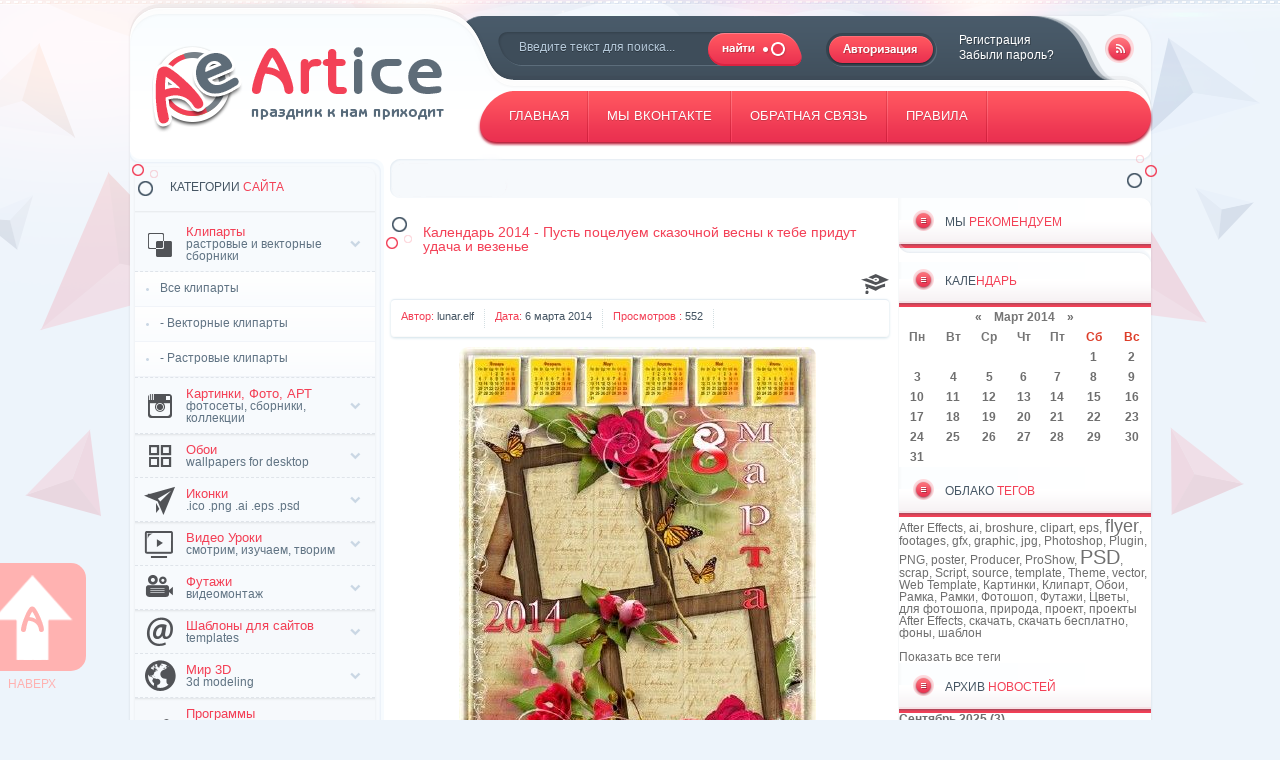

--- FILE ---
content_type: text/html
request_url: http://artice.ru/2014/03/06/kalendar-2014-pust-poceluem-skazochnoy-vesny-k-tebe-pridut-udacha-i-vezene.html
body_size: 10394
content:
<!DOCTYPE html>
<html>
<head>
    <meta name='yandex-verification' content='682d4147ac61a53c' />
    <meta name="rpfe60b9d716534f26aa74e5c0beb5071c" content="c4426a071f844b5f1068a3776bcf7f03" />
    <meta name="p:domain_verify" content="8799e5fee2a365f312e32f2285af02ef"/>
<meta http-equiv="Content-Type" content="text/html; charset=windows-1251" />
<title>Календарь 2014 - Пусть поцелуем сказочной весны к тебе придут удача и везенье &raquo; Для дизайна и души на Artice.Ru</title>
<meta name="description" content="Календарь 2014 - Пусть поцелуем сказочной весны к тебе придут удача и везенье PSD | 3215x4500 | 300 dpi | 124 Mb Автор: lunar.elf Календарь 2014 - Пусть поцелуем сказочной весны к тебе приду" />
<meta name="keywords" content="везенье, 3215x4500, Автор, lunar, удача, придут, Пусть, поцелуем, сказочной, весны, Календарь" />
<link rel="search" type="application/opensearchdescription+xml" href="http://artice.ru/engine/opensearch.php" title="Для дизайна и души на Artice.Ru" />
<link rel="alternate" type="application/rss+xml" title="Для дизайна и души на Artice.Ru" href="http://artice.ru/rss.xml" />
<script type="text/javascript" src="/engine/classes/js/jquery.js"></script>
<script type="text/javascript" src="/engine/classes/js/jqueryui.js"></script>
<script type="text/javascript" src="/engine/classes/js/dle_js.js"></script>
<script type="text/javascript" src="/engine/classes/masha/masha.js"></script>
<link rel="shortcut icon" href="/templates/JP/images/favicon.ico" />
<link href="/templates/JP/style/styles.css" type="text/css" rel="stylesheet" />
<link href="/templates/JP/style/engine.css" type="text/css" rel="stylesheet" />
<link href="/templates/JP/style/jquery.formstyler.css" type="text/css" rel="stylesheet" />
<link href='http://fonts.googleapis.com/css?family=Cuprum&subset=cyrillic,latin' rel='stylesheet' type='text/css' />
<!--[if lt IE 9]>
<script src="http://html5shiv.googlecode.com/svn/trunk/html5.js"></script>
<![endif]-->
<script type="text/javascript" src="/templates/JP/js/jquery.scroll.min.js"></script>
<script type="text/javascript" src="/templates/JP/js/jquery.easing.1.3.js"></script>
<script type="text/javascript" src="/templates/JP/js/jquery.elegantcarousel.min.js"></script>
<script type="text/javascript" src="/templates/JP/js/slider.js"></script>
<script type="text/javascript" src="/templates/JP/js/jquery.jmpopups-0.5.1.js"></script>
<script type="text/javascript" src="/templates/JP/js/jquery.formstyler.min.js"></script>
<script type="text/javascript" src="/templates/JP/js/scripts.js"></script>
<!-- on my -->
<meta name="verify-v1" content="s0CHwy8hgjb+lGQO6G2nYzgkMrEYXgd30mxwIoCsETA=" />
<meta name="robots" content="all" />
<meta name="revisit-after" content="1 days" />


<script type="text/javascript">

  var _gaq = _gaq || [];
  _gaq.push(['_setAccount', 'UA-7490349-1']);
  _gaq.push(['_trackPageview']);

  (function() {
    var ga = document.createElement('script'); ga.type = 'text/javascript'; ga.async = true;
    ga.src = ('https:' == document.location.protocol ? 'https://ssl' : 'http://www') + '.google-analytics.com/ga.js';
    var s = document.getElementsByTagName('script')[0]; s.parentNode.insertBefore(ga, s);
  })();

</script>

<script type="text/javascript" src="//vk.com/js/api/openapi.js?101"></script>

<script type="text/javascript">
  VK.init({apiId: 3880443, onlyWidgets: true});
</script>
    
<!-- off my -->
<script type="text/javascript">
<!--
var _acic={dataProvider:10};(function(){var e=document.createElement("script");e.type="text/javascript";e.async=true;e.src="//www.acint.net/aci.js";var t=document.getElementsByTagName("script")[0];t.parentNode.insertBefore(e,t)})()
//-->
</script>
    
<script>
$(document).ready(function(){
// hide #back-top first
$("#back-top").hide();
 
// fade in #back-top
$(function () {
$(window).scroll(function () {
if ($(this).scrollTop() > 350) {
$('#back-top').fadeIn();
} else {
$('#back-top').fadeOut();
}
});
// scroll body to 0px on click
$('#back-top a').click(function () {
$('body,html').animate({
scrollTop: 0
}, 800);
return false;
});
});
});
</script>
</head>
<body>
<div id="loading-layer" style="display:none">Загрузка. Пожалуйста, подождите...</div>
<script type="text/javascript">
<!--
var dle_root       = '/';
var dle_admin      = '';
var dle_login_hash = '';
var dle_group      = 5;
var dle_skin       = 'JP';
var dle_wysiwyg    = '0';
var quick_wysiwyg  = '0';
var dle_act_lang   = ["Да", "Нет", "Ввод", "Отмена", "Сохранить", "Удалить"];
var menu_short     = 'Быстрое редактирование';
var menu_full      = 'Полное редактирование';
var menu_profile   = 'Просмотр профиля';
var menu_send      = 'Отправить сообщение';
var menu_uedit     = 'Админцентр';
var dle_info       = 'Информация';
var dle_confirm    = 'Подтверждение';
var dle_prompt     = 'Ввод информации';
var dle_req_field  = 'Заполните все необходимые поля';
var dle_del_agree  = 'Вы действительно хотите удалить? Данное действие невозможно будет отменить';
var dle_spam_agree = 'Вы действительно хотите отметить пользователя как спамера? Это приведет к удалению всех его комментариев';
var dle_complaint  = 'Укажите текст вашей жалобы для администрации:';
var dle_big_text   = 'Выделен слишком большой участок текста.';
var dle_orfo_title = 'Укажите комментарий для администрации к найденной ошибке на странице';
var dle_p_send     = 'Отправить';
var dle_p_send_ok  = 'Уведомление успешно отправлено';
var dle_save_ok    = 'Изменения успешно сохранены. Обновить страницу?';
var dle_del_news   = 'Удалить статью';
var allow_dle_delete_news   = false;
//-->
</script>
<div id="wrapper">
<header>

    <div id="header_c">
        <div class="logo fade"><a href="/" title="Для дизайна и души на Artice.Ru">Artice.Ru</a></div>
        <div class="header_search">
      <form method="post" action=''>
                <input type="hidden" name="do" value="search" />
                <input type="hidden" name="subaction" value="search" />
                <input id="story" name="story" value="Введите текст для поиска..." onblur="if(this.value=='') this.value='Введите текст для поиска...';" onfocus="if(this.value=='Введите текст для поиска...') this.value='';" type="text" maxlength="60">
                <input value="Поиск" type="submit">
            </form>
        </div>
        <a href="/rss.xml" class="rss fade">rss</a>
        <div class="rcol">
            <div class="header_r_t">
                <!-- Стандартная панель пользователя. Выводится для всех залогиненных пользователей. -->

<!-- Форма авторизации. Выведется для группы №5, т.е если пользователь не залогинен на сайте -->

<div class="login rcol">
<a href="javascript:;" onclick="openStaticPopup()" class="login_auth lcol">Авторизация</a>
                    <span class="rcol">
                        <a href="http://artice.ru/index.php?do=register">Регистрация</a><br>
                        <a href="http://artice.ru/index.php?do=lostpassword">Забыли пароль?</a>
                    </span>
                    <div id="loginform" class="window">
                        <div class="popup">
                            <div class="popup-head">
                                <span class="lcol">АВТОРИЗАЦИЯ <b>НА САЙТЕ</b></span>
                                <a href="javascript:;" onclick="$.closePopupLayer('loginPopup')" title="Закрыть">Закрыть</a>
                            </div>
                            <div class="popup-body">
                                <form method="post" action="">
                                    <label for="login_name" class="label">Логин:
                                        <input type="text" name="login_name" id="login_name" />
                                    </label>
                                    <label for="login_password" class="label">Пароль:
                                        <input type="password" name="login_password" id="login_password" />
                                    </label>
                                    <div align="center"><button onclick="submit();" type="submit">Войти</button></div>
                                    <input name="login" type="hidden" id="login" value="submit" />
                                    <div style="padding: 5px 0"><input type="checkbox" name="login_not_save" id="login_not_save" value="1"/><label for="login_not_save">&nbsp;Чужой компьютер</label></div>
                                </form>
                                <div class="clr"></div>
                            </div>
                        </div>
                    </div>
                </div>																																	

            </div>
            <div class="header_r_b">
                <ul id="h_flow">
                    <li><a href="/"><span>Главная</span></a></li>
                    <li><noindex><a href="http://vk.com/articeru" title="Паблик ВКонтакте" rel="nofollow" target="_blank"><span> Мы ВКонтакте</span></a></noindex></li>
                    <li><a href="/index.php?do=feedback"><span>Обратная связь</span></a></li>
                    <li><a href="/rules.html"><span>Правила</span></a></li>
                </ul>
            </div>
        </div>
    </div>
</header>
    
<p id="back-top">
<a href="#top"><span></span>Наверх</a>
</p>


<div id="content">
    <div class="content_bg">
        <div class="content_bg">
            <div class="content_bg">
                <div class="content">
                    <div class="speedbar rcol clr">
                        <span id="dle-speedbar"><span itemscope itemtype="http://data-vocabulary.org/Breadcrumb"></span></span>
                    </div>

                    <aside class="lcol">
                        <div class="block">
                        <div class="block_h"><b>*</b>КАТЕГОРИИ <span>САЙТА</span></div>
                        <div class="block_c">
                           
                           
                            <div class="block_c navi">
                                <ul class="navi_cc">
                                    
<li class="sublink">
	<div class="ico_1">
		<a href="javascript:;">
			<span>
				<b>Клипарты</b><br>
				растровые и векторные сборники
			</span>
		</a>
	</div>
</li>
                                    
		<li class="submenu">
			<ul class="submenu">
				<li><a href="/clipart/">Все клипарты</a></li>
				<li><a href="/clipart/vector/">- Векторные клипарты</a></li>
				<li><a href="/clipart/rastr/">- Растровые клипарты</a></li>
			</ul>
		</li>

<li class="sublink">
	<div class="ico_2">
		<a href="/pic/">
			<span>
				<b>Картинки, Фото, АРТ</b><br>
				фотосеты, сборники, коллекции
			</span>
		</a>
	</div>
</li>

<li class="sublink">
	<div class="ico_3">
		<a href="/wallpapers/">
			<span>
				<b>Обои</b><br>
				wallpapers for desktop
			</span>
		</a>
	</div>
</li>

<li class="sublink">
	<div class="ico_4">
        <a href="/icons/">
			<span>
				<b>Иконки</b><br>
				.ico .png .ai .eps .psd
			</span>
		</a>
	</div>
</li>

<li class="sublink">
	<div class="ico_5">
		<a href="/tutorials/">
			<span>
				<b>Видео Уроки</b><br>
				смотрим, изучаем, творим
			</span>
		</a>
	</div>
</li>

<li class="sublink">
	<div class="ico_6">
		<a href="/footages/">
			<span>
				<b>Футажи</b><br>
				видеомонтаж
			</span>
		</a>
	</div>
</li>
                                    
<li class="sublink">
	<div class="ico_7">
		<a href="/tpl/">
			<span>
				<b>Шаблоны для сайтов</b><br>
				templates
			</span>
		</a>
	</div>
</li>

<li class="sublink">
	<div class="ico_8">
		<a href="/3d/">
			<span>
				<b>Мир 3D</b><br>
				3d modeling
			</span>
		</a>
	</div>
</li>

<li class="sublink">
	<div class="ico_9">
		<a href="/soft/">
			<span>
				<b>Программы</b><br>
				графический дизайн 3d-моделирование видеомонтаж
			</span>
		</a>
	</div>
</li>

<li class="sublink">
	<div class="ico_10">
		<a href="javascript:;">
			<span>
				<b>Энциклопедия</b><br>
				читаем, изучаем, творим
			</span>
		</a>
	</div>
</li>
	<li class="submenu">
		<ul class="submenu">
			<li><a href="/encyclopedia/">Вся литература</a></li>
			<li><a href="/encyclopedia/books/">- Книги</a></li>
			<li><a href="/encyclopedia/magazine/">- Журналы</a></li>
			<li><a href="/encyclopedia/common/">- Разная литература</a></li>
		</ul>
	</li>                           

<li class="sublink">
	<div class="ico_11">
		<a href="javascript:;">
			<span>
				<b>Photoshop</b><br>
				все для любимой программы
			</span>
		</a>
	</div>
</li>

	<li class="submenu">
		<ul class="submenu">
			<li><a href="/photoshop/">Вся категория Photoshop</a></li>
			<li><a href="/photoshop/style_for_photoshop/">- Стили для Photoshop</a></li>
			<li><a href="/photoshop/brush_for_photoshop/">- Кисти для Photoshop</a></li>
			<li><a href="/photoshop/psd_files/">- PSD исходники</a></li>
			<li><a href="/photoshop/photoshop_plugin/">- Плагины для Photoshop</a></li>
			<li><a href="/photoshop/photoshop_actions/">- Photoshop actions</a></li>
		</ul>
	</li>
                                    
<li class="sublink">
	<div class="ico_12">
		<a href="javascript:;">
			<span>
				<b>Любительское - Поделки</b><br>
				handmade
			</span>
		</a>
	</div>
</li>
                                    
	<li class="submenu">
		<ul class="submenu">
			<li><a href="/junior_handmade/">Вся категория</a></li>
			<li><a href="/junior_handmade/photoshop_former/">- Шаблоны для Photoshop</a></li>
			<li><a href="/junior_handmade/framework/">- Фоторамки</a></li>
		</ul>
	</li>
                                    
<li class="sublink">
	<div class="ico_13">
		<a href="/fonts/">
			<span>
				<b>Шрифты</b><br>
                .ttf .otf PC &amp; MAC
			</span>
		</a>
	</div>
</li>

<li class="sublink">
	<div class="ico_14">
		<a href="javascript:;">
			<span>
				<b>Украшательство</b><br>
				shell &amp; screensaver
			</span>
		</a>
	</div>
</li>
                                    
	<li class="submenu">
		<ul class="submenu">
			<li><a href="/desktop/">Вся категория</a></li>
			<li><a href="/desktop/themes/">- Темы и Оболочки</a></li>
			<li><a href="/desktop/screensever/">- Скринсейверы</a></li>
		</ul>
	</li>

<li class="sublink">
	<div class="ico_15">
		<a href="/other/">
			<span>
				<b>Разное</b><br>
				unsorted
			</span>
		</a>
	</div>
</li>
 
</ul>
</div></div>
                            <br />                            
                            
                            



                    <div class="block">
                        <div class="block_h"><b>*</b>Мы <span>ВКОНТАКТЕ</span></div>
                        <div class="block_c">
<div class="module"><noindex>
<script type="text/javascript" src="//vk.com/js/api/openapi.js?101"></script>

<!-- VK Widget -->
<div id="vk_groups"></div>
<script type="text/javascript">
VK.Widgets.Group("vk_groups", {mode: 0, width: "236", height: "350", color1: 'f6f9fc', color2: 'f34157', color3: 'f34157'}, 58414552);
    </script></noindex>
</div>
                            <div class="clr"></div>
                        </div>
                    </div>


                            
                            
<div class="block">
                        <div class="block_c">
<div class="module"><noindex>
    <!-- SAPE RTB  240x400 -->
<script type="text/javascript">
    document.write('<script type = "text/javascript" ' +
    'src = "//cdn-rtb.sape.ru/rtb-b/js/847/7847.js"></scr'+'ipt>')
</script>
<!-- SAPE RTB END --></noindex>
</div>
                            <div class="clr"></div>
                        </div>
                    </div>
                            
                            
                            
                    </aside>
                    <aside class="rcol">
                        <div class="block">
                            <div class="block_h"><span>МЫ <b>РЕКОМЕНДУЕМ</b></span></div>
                            <div class="block_c navi">
                                <ul class="navi_cc">
<ul class="topnews">
                              
                            </ul>                                  

 
</ul>
</div>
                            <div class="block_b">&nbsp;</div>
                        </div>
<div class="block_c">
                        <div class="block">
                          
                            <noindex><div class="block_h"><span>КАЛЕ<b>НДАРЬ</b></span></div>
                            <div class="block_c">
                               <div id="calendar-layer"><table id="calendar" cellpadding="3" class="calendar"><tr><th colspan="7" class="monthselect"><a class="monthlink" onclick="doCalendar('02','2014','right'); return false;" href="http://artice.ru/2014/02/" title="Предыдущий месяц">&laquo;</a>&nbsp;&nbsp;&nbsp;&nbsp;Март 2014&nbsp;&nbsp;&nbsp;&nbsp;<a class="monthlink" onclick="doCalendar('04','2014','left'); return false;" href="http://artice.ru/2014/04/" title="Следующий месяц">&raquo;</a></th></tr><tr><th class="workday">Пн</th><th class="workday">Вт</th><th class="workday">Ср</th><th class="workday">Чт</th><th class="workday">Пт</th><th class="weekday">Сб</th><th class="weekday">Вс</th></tr><tr><td colspan="5">&nbsp;</td><td  class="day-active" ><a class="day-active" href="http://artice.ru/2014/03/01/" title="Все посты за 01 марта 2014">1</a></td><td  class="day-active" ><a class="day-active" href="http://artice.ru/2014/03/02/" title="Все посты за 02 марта 2014">2</a></td></tr><tr><td  class="day-active-v" ><a class="day-active-v" href="http://artice.ru/2014/03/03/" title="Все посты за 03 марта 2014">3</a></td><td  class="day-active-v" ><a class="day-active-v" href="http://artice.ru/2014/03/04/" title="Все посты за 04 марта 2014">4</a></td><td  class="day-active-v" ><a class="day-active-v" href="http://artice.ru/2014/03/05/" title="Все посты за 05 марта 2014">5</a></td><td  class="day-active-v" ><a class="day-active-v" href="http://artice.ru/2014/03/06/" title="Все посты за 06 марта 2014">6</a></td><td  class="day-active-v" ><a class="day-active-v" href="http://artice.ru/2014/03/07/" title="Все посты за 07 марта 2014">7</a></td><td  class="day-active" ><a class="day-active" href="http://artice.ru/2014/03/08/" title="Все посты за 08 марта 2014">8</a></td><td  class="day-active" ><a class="day-active" href="http://artice.ru/2014/03/09/" title="Все посты за 09 марта 2014">9</a></td></tr><tr><td  class="day-active-v" ><a class="day-active-v" href="http://artice.ru/2014/03/10/" title="Все посты за 10 марта 2014">10</a></td><td  class="day-active-v" ><a class="day-active-v" href="http://artice.ru/2014/03/11/" title="Все посты за 11 марта 2014">11</a></td><td  class="day-active-v" ><a class="day-active-v" href="http://artice.ru/2014/03/12/" title="Все посты за 12 марта 2014">12</a></td><td  class="day-active-v" ><a class="day-active-v" href="http://artice.ru/2014/03/13/" title="Все посты за 13 марта 2014">13</a></td><td  class="day-active-v" ><a class="day-active-v" href="http://artice.ru/2014/03/14/" title="Все посты за 14 марта 2014">14</a></td><td  class="day-active" ><a class="day-active" href="http://artice.ru/2014/03/15/" title="Все посты за 15 марта 2014">15</a></td><td  class="day-active" ><a class="day-active" href="http://artice.ru/2014/03/16/" title="Все посты за 16 марта 2014">16</a></td></tr><tr><td  class="day-active-v" ><a class="day-active-v" href="http://artice.ru/2014/03/17/" title="Все посты за 17 марта 2014">17</a></td><td  class="day-active-v" ><a class="day-active-v" href="http://artice.ru/2014/03/18/" title="Все посты за 18 марта 2014">18</a></td><td  class="day-active-v" ><a class="day-active-v" href="http://artice.ru/2014/03/19/" title="Все посты за 19 марта 2014">19</a></td><td  class="day-active-v" ><a class="day-active-v" href="http://artice.ru/2014/03/20/" title="Все посты за 20 марта 2014">20</a></td><td  class="day-active-v" ><a class="day-active-v" href="http://artice.ru/2014/03/21/" title="Все посты за 21 марта 2014">21</a></td><td  class="day-active" ><a class="day-active" href="http://artice.ru/2014/03/22/" title="Все посты за 22 марта 2014">22</a></td><td  class="day-active" ><a class="day-active" href="http://artice.ru/2014/03/23/" title="Все посты за 23 марта 2014">23</a></td></tr><tr><td  class="day-active-v" ><a class="day-active-v" href="http://artice.ru/2014/03/24/" title="Все посты за 24 марта 2014">24</a></td><td  class="day-active-v" ><a class="day-active-v" href="http://artice.ru/2014/03/25/" title="Все посты за 25 марта 2014">25</a></td><td  class="day-active-v" ><a class="day-active-v" href="http://artice.ru/2014/03/26/" title="Все посты за 26 марта 2014">26</a></td><td  class="day-active-v" ><a class="day-active-v" href="http://artice.ru/2014/03/27/" title="Все посты за 27 марта 2014">27</a></td><td  class="day-active-v" ><a class="day-active-v" href="http://artice.ru/2014/03/28/" title="Все посты за 28 марта 2014">28</a></td><td  class="day-active" ><a class="day-active" href="http://artice.ru/2014/03/29/" title="Все посты за 29 марта 2014">29</a></td><td  class="day-active" ><a class="day-active" href="http://artice.ru/2014/03/30/" title="Все посты за 30 марта 2014">30</a></td></tr><tr><td  class="day-active-v" ><a class="day-active-v" href="http://artice.ru/2014/03/31/" title="Все посты за 31 марта 2014">31</a></td><td colspan="6">&nbsp;</td></tr></table></div>
							</div></noindex>
                            <div class="block_h"><span>ОБЛАКО <b>ТЕГОВ</b></span></div>
                            <div class="block_c">
                               <script type="text/javascript">
<!--
var _acic={dataProvider:10};(function(){var e=document.createElement("script");e.type="text/javascript";e.async=true;e.src="https://www.acint.net/aci.js";var t=document.getElementsByTagName("script")[0];t.parentNode.insertBefore(e,t)})()
//-->
</script><a href="http://artice.ru/tags/After+Effects/" class="clouds_xsmall" title="Найдено публикаций: 2043">After Effects</a>, <a href="http://artice.ru/tags/ai/" class="clouds_xsmall" title="Найдено публикаций: 1114">ai</a>, <a href="http://artice.ru/tags/broshure/" class="clouds_xsmall" title="Найдено публикаций: 1440">broshure</a>, <a href="http://artice.ru/tags/clipart/" class="clouds_xsmall" title="Найдено публикаций: 1205">clipart</a>, <a href="http://artice.ru/tags/eps/" class="clouds_xsmall" title="Найдено публикаций: 1198">eps</a>, <a href="http://artice.ru/tags/flyer/" class="clouds_large" title="Найдено публикаций: 9304">flyer</a>, <a href="http://artice.ru/tags/footages/" class="clouds_xsmall" title="Найдено публикаций: 2246">footages</a>, <a href="http://artice.ru/tags/gfx/" class="clouds_xsmall" title="Найдено публикаций: 990">gfx</a>, <a href="http://artice.ru/tags/graphic/" class="clouds_xsmall" title="Найдено публикаций: 948">graphic</a>, <a href="http://artice.ru/tags/jpg/" class="clouds_xsmall" title="Найдено публикаций: 999">jpg</a>, <a href="http://artice.ru/tags/Photoshop/" class="clouds_xsmall" title="Найдено публикаций: 2656">Photoshop</a>, <a href="http://artice.ru/tags/Plugin/" class="clouds_xsmall" title="Найдено публикаций: 1444">Plugin</a>, <a href="http://artice.ru/tags/PNG/" class="clouds_xsmall" title="Найдено публикаций: 2224">PNG</a>, <a href="http://artice.ru/tags/poster/" class="clouds_xsmall" title="Найдено публикаций: 1496">poster</a>, <a href="http://artice.ru/tags/Producer/" class="clouds_xsmall" title="Найдено публикаций: 991">Producer</a>, <a href="http://artice.ru/tags/ProShow/" class="clouds_xsmall" title="Найдено публикаций: 997">ProShow</a>, <a href="http://artice.ru/tags/PSD/" class="clouds_xlarge" title="Найдено публикаций: 11539">PSD</a>, <a href="http://artice.ru/tags/scrap/" class="clouds_xsmall" title="Найдено публикаций: 907">scrap</a>, <a href="http://artice.ru/tags/Script/" class="clouds_xsmall" title="Найдено публикаций: 1445">Script</a>, <a href="http://artice.ru/tags/source/" class="clouds_xsmall" title="Найдено публикаций: 1441">source</a>, <a href="http://artice.ru/tags/template/" class="clouds_xsmall" title="Найдено публикаций: 2657">template</a>, <a href="http://artice.ru/tags/Theme/" class="clouds_xsmall" title="Найдено публикаций: 1626">Theme</a>, <a href="http://artice.ru/tags/vector/" class="clouds_xsmall" title="Найдено публикаций: 1239">vector</a>, <a href="http://artice.ru/tags/Web+Template/" class="clouds_xsmall" title="Найдено публикаций: 1441">Web Template</a>, <a href="http://artice.ru/tags/%CA%E0%F0%F2%E8%ED%EA%E8/" class="clouds_xsmall" title="Найдено публикаций: 1568">Картинки</a>, <a href="http://artice.ru/tags/%CA%EB%E8%EF%E0%F0%F2/" class="clouds_xsmall" title="Найдено публикаций: 1866">Клипарт</a>, <a href="http://artice.ru/tags/%CE%E1%EE%E8/" class="clouds_xsmall" title="Найдено публикаций: 1745">Обои</a>, <a href="http://artice.ru/tags/%D0%E0%EC%EA%E0/" class="clouds_xsmall" title="Найдено публикаций: 1060">Рамка</a>, <a href="http://artice.ru/tags/%D0%E0%EC%EA%E8/" class="clouds_xsmall" title="Найдено публикаций: 908">Рамки</a>, <a href="http://artice.ru/tags/%D4%EE%F2%EE%F8%EE%EF/" class="clouds_xsmall" title="Найдено публикаций: 2588">Фотошоп</a>, <a href="http://artice.ru/tags/%D4%F3%F2%E0%E6%E8/" class="clouds_xsmall" title="Найдено публикаций: 2988">Футажи</a>, <a href="http://artice.ru/tags/%D6%E2%E5%F2%FB/" class="clouds_xsmall" title="Найдено публикаций: 1613">Цветы</a>, <a href="http://artice.ru/tags/%E4%EB%FF+%F4%EE%F2%EE%F8%EE%EF%E0/" class="clouds_xsmall" title="Найдено публикаций: 982">для фотошопа</a>, <a href="http://artice.ru/tags/%EF%F0%E8%F0%EE%E4%E0/" class="clouds_xsmall" title="Найдено публикаций: 976">природа</a>, <a href="http://artice.ru/tags/%EF%F0%EE%E5%EA%F2/" class="clouds_xsmall" title="Найдено публикаций: 1207">проект</a>, <a href="http://artice.ru/tags/%EF%F0%EE%E5%EA%F2%FB+After+Effects/" class="clouds_xsmall" title="Найдено публикаций: 2054">проекты After Effects</a>, <a href="http://artice.ru/tags/%F1%EA%E0%F7%E0%F2%FC/" class="clouds_xsmall" title="Найдено публикаций: 2231">скачать</a>, <a href="http://artice.ru/tags/%F1%EA%E0%F7%E0%F2%FC+%E1%E5%F1%EF%EB%E0%F2%ED%EE/" class="clouds_xsmall" title="Найдено публикаций: 2037">скачать бесплатно</a>, <a href="http://artice.ru/tags/%F4%EE%ED%FB/" class="clouds_xsmall" title="Найдено публикаций: 1158">фоны</a>, <a href="http://artice.ru/tags/%F8%E0%E1%EB%EE%ED/" class="clouds_xsmall" title="Найдено публикаций: 1405">шаблон</a><br /><br /><a href="http://artice.ru/tags/">Показать все теги</a>
							</div>
                            <div class="block_h"><span>АРХИВ <b>НОВОСТЕЙ</b></span></div>
                            <div class="block_c">
                               <a class="archives" href="http://artice.ru/2025/09/"><b>Сентябрь 2025 (3)</b></a><br /><a class="archives" href="http://artice.ru/2025/08/"><b>Август 2025 (4)</b></a><br /><a class="archives" href="http://artice.ru/2025/07/"><b>Июль 2025 (9)</b></a><br /><a class="archives" href="http://artice.ru/2025/06/"><b>Июнь 2025 (9)</b></a><br /><a class="archives" href="http://artice.ru/2025/05/"><b>Май 2025 (7)</b></a><br /><a class="archives" href="http://artice.ru/2025/04/"><b>Апрель 2025 (7)</b></a><br /><div id="dle_news_archive" style="display:none;"><a class="archives" href="http://artice.ru/2025/03/"><b>Март 2025 (8)</b></a><br /><a class="archives" href="http://artice.ru/2025/02/"><b>Февраль 2025 (7)</b></a><br /><a class="archives" href="http://artice.ru/2025/01/"><b>Январь 2025 (8)</b></a><br /><a class="archives" href="http://artice.ru/2024/12/"><b>Декабрь 2024 (9)</b></a><br /><a class="archives" href="http://artice.ru/2024/11/"><b>Ноябрь 2024 (4)</b></a><br /><a class="archives" href="http://artice.ru/2024/10/"><b>Октябрь 2024 (10)</b></a><br /><a class="archives" href="http://artice.ru/2024/09/"><b>Сентябрь 2024 (5)</b></a><br /><a class="archives" href="http://artice.ru/2024/08/"><b>Август 2024 (6)</b></a><br /><a class="archives" href="http://artice.ru/2024/07/"><b>Июль 2024 (4)</b></a><br /><a class="archives" href="http://artice.ru/2024/06/"><b>Июнь 2024 (4)</b></a><br /><a class="archives" href="http://artice.ru/2024/05/"><b>Май 2024 (15)</b></a><br /><a class="archives" href="http://artice.ru/2024/04/"><b>Апрель 2024 (11)</b></a><br /><a class="archives" href="http://artice.ru/2024/03/"><b>Март 2024 (26)</b></a><br /><a class="archives" href="http://artice.ru/2024/02/"><b>Февраль 2024 (10)</b></a><br /><a class="archives" href="http://artice.ru/2024/01/"><b>Январь 2024 (7)</b></a><br /><a class="archives" href="http://artice.ru/2023/12/"><b>Декабрь 2023 (9)</b></a><br /><a class="archives" href="http://artice.ru/2023/11/"><b>Ноябрь 2023 (5)</b></a><br /><a class="archives" href="http://artice.ru/2023/10/"><b>Октябрь 2023 (9)</b></a><br /><a class="archives" href="http://artice.ru/2023/09/"><b>Сентябрь 2023 (8)</b></a><br /><a class="archives" href="http://artice.ru/2023/08/"><b>Август 2023 (7)</b></a><br /><a class="archives" href="http://artice.ru/2023/07/"><b>Июль 2023 (5)</b></a><br /><a class="archives" href="http://artice.ru/2023/06/"><b>Июнь 2023 (6)</b></a><br /><a class="archives" href="http://artice.ru/2023/05/"><b>Май 2023 (5)</b></a><br /><a class="archives" href="http://artice.ru/2023/04/"><b>Апрель 2023 (11)</b></a><br /><a class="archives" href="http://artice.ru/2023/03/"><b>Март 2023 (10)</b></a><br /><a class="archives" href="http://artice.ru/2023/02/"><b>Февраль 2023 (13)</b></a><br /><a class="archives" href="http://artice.ru/2023/01/"><b>Январь 2023 (12)</b></a><br /><a class="archives" href="http://artice.ru/2022/12/"><b>Декабрь 2022 (15)</b></a><br /><a class="archives" href="http://artice.ru/2022/11/"><b>Ноябрь 2022 (10)</b></a><br /><a class="archives" href="http://artice.ru/2022/10/"><b>Октябрь 2022 (5)</b></a><br /><a class="archives" href="http://artice.ru/2022/09/"><b>Сентябрь 2022 (2)</b></a><br /><a class="archives" href="http://artice.ru/2022/08/"><b>Август 2022 (12)</b></a><br /><a class="archives" href="http://artice.ru/2022/07/"><b>Июль 2022 (14)</b></a><br /><a class="archives" href="http://artice.ru/2022/06/"><b>Июнь 2022 (15)</b></a><br /><a class="archives" href="http://artice.ru/2022/05/"><b>Май 2022 (20)</b></a><br /><a class="archives" href="http://artice.ru/2022/04/"><b>Апрель 2022 (27)</b></a><br /><a class="archives" href="http://artice.ru/2022/03/"><b>Март 2022 (24)</b></a><br /><a class="archives" href="http://artice.ru/2022/02/"><b>Февраль 2022 (28)</b></a><br /><a class="archives" href="http://artice.ru/2022/01/"><b>Январь 2022 (20)</b></a><br /><a class="archives" href="http://artice.ru/2021/12/"><b>Декабрь 2021 (27)</b></a><br /><a class="archives" href="http://artice.ru/2021/11/"><b>Ноябрь 2021 (29)</b></a><br /><a class="archives" href="http://artice.ru/2021/10/"><b>Октябрь 2021 (29)</b></a><br /><a class="archives" href="http://artice.ru/2021/09/"><b>Сентябрь 2021 (32)</b></a><br /><a class="archives" href="http://artice.ru/2021/08/"><b>Август 2021 (29)</b></a><br /><a class="archives" href="http://artice.ru/2021/07/"><b>Июль 2021 (36)</b></a><br /><a class="archives" href="http://artice.ru/2021/06/"><b>Июнь 2021 (35)</b></a><br /><a class="archives" href="http://artice.ru/2021/05/"><b>Май 2021 (61)</b></a><br /><a class="archives" href="http://artice.ru/2021/04/"><b>Апрель 2021 (142)</b></a><br /><a class="archives" href="http://artice.ru/2021/03/"><b>Март 2021 (157)</b></a><br /><a class="archives" href="http://artice.ru/2021/02/"><b>Февраль 2021 (79)</b></a><br /><a class="archives" href="http://artice.ru/2021/01/"><b>Январь 2021 (94)</b></a><br /><a class="archives" href="http://artice.ru/2020/12/"><b>Декабрь 2020 (114)</b></a><br /><a class="archives" href="http://artice.ru/2020/11/"><b>Ноябрь 2020 (99)</b></a><br /><a class="archives" href="http://artice.ru/2020/10/"><b>Октябрь 2020 (99)</b></a><br /><a class="archives" href="http://artice.ru/2020/09/"><b>Сентябрь 2020 (130)</b></a><br /><a class="archives" href="http://artice.ru/2020/08/"><b>Август 2020 (70)</b></a><br /><a class="archives" href="http://artice.ru/2020/07/"><b>Июль 2020 (46)</b></a><br /><a class="archives" href="http://artice.ru/2020/06/"><b>Июнь 2020 (81)</b></a><br /><a class="archives" href="http://artice.ru/2020/05/"><b>Май 2020 (89)</b></a><br /><a class="archives" href="http://artice.ru/2020/04/"><b>Апрель 2020 (101)</b></a><br /><a class="archives" href="http://artice.ru/2020/03/"><b>Март 2020 (166)</b></a><br /><a class="archives" href="http://artice.ru/2020/02/"><b>Февраль 2020 (108)</b></a><br /><a class="archives" href="http://artice.ru/2020/01/"><b>Январь 2020 (133)</b></a><br /><a class="archives" href="http://artice.ru/2019/12/"><b>Декабрь 2019 (162)</b></a><br /><a class="archives" href="http://artice.ru/2019/11/"><b>Ноябрь 2019 (210)</b></a><br /><a class="archives" href="http://artice.ru/2019/10/"><b>Октябрь 2019 (179)</b></a><br /><a class="archives" href="http://artice.ru/2019/09/"><b>Сентябрь 2019 (221)</b></a><br /><a class="archives" href="http://artice.ru/2019/08/"><b>Август 2019 (148)</b></a><br /><a class="archives" href="http://artice.ru/2019/07/"><b>Июль 2019 (142)</b></a><br /><a class="archives" href="http://artice.ru/2019/06/"><b>Июнь 2019 (148)</b></a><br /><a class="archives" href="http://artice.ru/2019/05/"><b>Май 2019 (156)</b></a><br /><a class="archives" href="http://artice.ru/2019/04/"><b>Апрель 2019 (195)</b></a><br /><a class="archives" href="http://artice.ru/2019/03/"><b>Март 2019 (251)</b></a><br /><a class="archives" href="http://artice.ru/2019/02/"><b>Февраль 2019 (349)</b></a><br /><a class="archives" href="http://artice.ru/2019/01/"><b>Январь 2019 (254)</b></a><br /><a class="archives" href="http://artice.ru/2018/12/"><b>Декабрь 2018 (310)</b></a><br /><a class="archives" href="http://artice.ru/2018/11/"><b>Ноябрь 2018 (267)</b></a><br /><a class="archives" href="http://artice.ru/2018/10/"><b>Октябрь 2018 (267)</b></a><br /><a class="archives" href="http://artice.ru/2018/09/"><b>Сентябрь 2018 (328)</b></a><br /><a class="archives" href="http://artice.ru/2018/08/"><b>Август 2018 (238)</b></a><br /><a class="archives" href="http://artice.ru/2018/07/"><b>Июль 2018 (184)</b></a><br /><a class="archives" href="http://artice.ru/2018/06/"><b>Июнь 2018 (1489)</b></a><br /><a class="archives" href="http://artice.ru/2018/05/"><b>Май 2018 (540)</b></a><br /><a class="archives" href="http://artice.ru/2018/04/"><b>Апрель 2018 (339)</b></a><br /><a class="archives" href="http://artice.ru/2018/03/"><b>Март 2018 (289)</b></a><br /><a class="archives" href="http://artice.ru/2018/02/"><b>Февраль 2018 (323)</b></a><br /><a class="archives" href="http://artice.ru/2018/01/"><b>Январь 2018 (368)</b></a><br /><a class="archives" href="http://artice.ru/2017/12/"><b>Декабрь 2017 (385)</b></a><br /><a class="archives" href="http://artice.ru/2017/11/"><b>Ноябрь 2017 (451)</b></a><br /><a class="archives" href="http://artice.ru/2017/10/"><b>Октябрь 2017 (452)</b></a><br /><a class="archives" href="http://artice.ru/2017/09/"><b>Сентябрь 2017 (426)</b></a><br /><a class="archives" href="http://artice.ru/2017/08/"><b>Август 2017 (274)</b></a><br /><a class="archives" href="http://artice.ru/2017/07/"><b>Июль 2017 (374)</b></a><br /><a class="archives" href="http://artice.ru/2017/06/"><b>Июнь 2017 (403)</b></a><br /><a class="archives" href="http://artice.ru/2017/05/"><b>Май 2017 (438)</b></a><br /><a class="archives" href="http://artice.ru/2017/04/"><b>Апрель 2017 (564)</b></a><br /><a class="archives" href="http://artice.ru/2017/03/"><b>Март 2017 (596)</b></a><br /><a class="archives" href="http://artice.ru/2017/02/"><b>Февраль 2017 (585)</b></a><br /><a class="archives" href="http://artice.ru/2017/01/"><b>Январь 2017 (497)</b></a><br /><a class="archives" href="http://artice.ru/2016/12/"><b>Декабрь 2016 (718)</b></a><br /><a class="archives" href="http://artice.ru/2016/11/"><b>Ноябрь 2016 (775)</b></a><br /><a class="archives" href="http://artice.ru/2016/10/"><b>Октябрь 2016 (618)</b></a><br /><a class="archives" href="http://artice.ru/2016/09/"><b>Сентябрь 2016 (634)</b></a><br /><a class="archives" href="http://artice.ru/2016/08/"><b>Август 2016 (633)</b></a><br /><a class="archives" href="http://artice.ru/2016/07/"><b>Июль 2016 (653)</b></a><br /><a class="archives" href="http://artice.ru/2016/06/"><b>Июнь 2016 (619)</b></a><br /><a class="archives" href="http://artice.ru/2016/05/"><b>Май 2016 (580)</b></a><br /><a class="archives" href="http://artice.ru/2016/04/"><b>Апрель 2016 (624)</b></a><br /><a class="archives" href="http://artice.ru/2016/03/"><b>Март 2016 (939)</b></a><br /><a class="archives" href="http://artice.ru/2016/02/"><b>Февраль 2016 (1157)</b></a><br /><a class="archives" href="http://artice.ru/2016/01/"><b>Январь 2016 (805)</b></a><br /><a class="archives" href="http://artice.ru/2015/12/"><b>Декабрь 2015 (766)</b></a><br /><a class="archives" href="http://artice.ru/2015/11/"><b>Ноябрь 2015 (808)</b></a><br /><a class="archives" href="http://artice.ru/2015/10/"><b>Октябрь 2015 (543)</b></a><br /><a class="archives" href="http://artice.ru/2015/09/"><b>Сентябрь 2015 (376)</b></a><br /><a class="archives" href="http://artice.ru/2015/08/"><b>Август 2015 (587)</b></a><br /><a class="archives" href="http://artice.ru/2015/07/"><b>Июль 2015 (691)</b></a><br /><a class="archives" href="http://artice.ru/2015/06/"><b>Июнь 2015 (606)</b></a><br /><a class="archives" href="http://artice.ru/2015/05/"><b>Май 2015 (661)</b></a><br /><a class="archives" href="http://artice.ru/2015/04/"><b>Апрель 2015 (712)</b></a><br /><a class="archives" href="http://artice.ru/2015/03/"><b>Март 2015 (897)</b></a><br /><a class="archives" href="http://artice.ru/2015/02/"><b>Февраль 2015 (881)</b></a><br /><a class="archives" href="http://artice.ru/2015/01/"><b>Январь 2015 (1101)</b></a><br /><a class="archives" href="http://artice.ru/2014/12/"><b>Декабрь 2014 (925)</b></a><br /><a class="archives" href="http://artice.ru/2014/11/"><b>Ноябрь 2014 (923)</b></a><br /><a class="archives" href="http://artice.ru/2014/10/"><b>Октябрь 2014 (1011)</b></a><br /><a class="archives" href="http://artice.ru/2014/09/"><b>Сентябрь 2014 (840)</b></a><br /><a class="archives" href="http://artice.ru/2014/08/"><b>Август 2014 (858)</b></a><br /><a class="archives" href="http://artice.ru/2014/07/"><b>Июль 2014 (725)</b></a><br /><a class="archives" href="http://artice.ru/2014/06/"><b>Июнь 2014 (631)</b></a><br /><a class="archives" href="http://artice.ru/2014/05/"><b>Май 2014 (695)</b></a><br /><a class="archives" href="http://artice.ru/2014/04/"><b>Апрель 2014 (810)</b></a><br /><a class="archives" href="http://artice.ru/2014/03/"><b>Март 2014 (915)</b></a><br /><a class="archives" href="http://artice.ru/2014/02/"><b>Февраль 2014 (1083)</b></a><br /><a class="archives" href="http://artice.ru/2014/01/"><b>Январь 2014 (1144)</b></a><br /><a class="archives" href="http://artice.ru/2013/12/"><b>Декабрь 2013 (1306)</b></a><br /><a class="archives" href="http://artice.ru/2013/11/"><b>Ноябрь 2013 (1141)</b></a><br /><a class="archives" href="http://artice.ru/2013/10/"><b>Октябрь 2013 (1229)</b></a><br /><a class="archives" href="http://artice.ru/2013/09/"><b>Сентябрь 2013 (1709)</b></a><br /><a class="archives" href="http://artice.ru/2013/08/"><b>Август 2013 (2104)</b></a><br /><a class="archives" href="http://artice.ru/2013/07/"><b>Июль 2013 (1932)</b></a><br /><a class="archives" href="http://artice.ru/2013/06/"><b>Июнь 2013 (1614)</b></a><br /><a class="archives" href="http://artice.ru/2013/05/"><b>Май 2013 (2100)</b></a><br /><a class="archives" href="http://artice.ru/2013/04/"><b>Апрель 2013 (2159)</b></a><br /><a class="archives" href="http://artice.ru/2013/03/"><b>Март 2013 (2392)</b></a><br /><a class="archives" href="http://artice.ru/2013/02/"><b>Февраль 2013 (2745)</b></a><br /><a class="archives" href="http://artice.ru/2013/01/"><b>Январь 2013 (3086)</b></a><br /><a class="archives" href="http://artice.ru/2012/12/"><b>Декабрь 2012 (1102)</b></a><br /><a class="archives" href="http://artice.ru/2012/11/"><b>Ноябрь 2012 (1081)</b></a><br /><a class="archives" href="http://artice.ru/2012/10/"><b>Октябрь 2012 (929)</b></a><br /><a class="archives" href="http://artice.ru/2012/09/"><b>Сентябрь 2012 (932)</b></a><br /><a class="archives" href="http://artice.ru/2012/08/"><b>Август 2012 (1176)</b></a><br /><a class="archives" href="http://artice.ru/2012/07/"><b>Июль 2012 (1061)</b></a><br /><a class="archives" href="http://artice.ru/2012/06/"><b>Июнь 2012 (1042)</b></a><br /><a class="archives" href="http://artice.ru/2012/05/"><b>Май 2012 (1612)</b></a><br /><a class="archives" href="http://artice.ru/2012/04/"><b>Апрель 2012 (1275)</b></a><br /><a class="archives" href="http://artice.ru/2012/03/"><b>Март 2012 (1316)</b></a><br /><a class="archives" href="http://artice.ru/2012/02/"><b>Февраль 2012 (948)</b></a><br /><a class="archives" href="http://artice.ru/2012/01/"><b>Январь 2012 (1453)</b></a><br /><a class="archives" href="http://artice.ru/2011/12/"><b>Декабрь 2011 (1077)</b></a><br /><a class="archives" href="http://artice.ru/2011/11/"><b>Ноябрь 2011 (2319)</b></a><br /><a class="archives" href="http://artice.ru/2011/10/"><b>Октябрь 2011 (1694)</b></a><br /><a class="archives" href="http://artice.ru/2011/09/"><b>Сентябрь 2011 (1280)</b></a><br /><a class="archives" href="http://artice.ru/2011/08/"><b>Август 2011 (1311)</b></a><br /><a class="archives" href="http://artice.ru/2011/07/"><b>Июль 2011 (1485)</b></a><br /><a class="archives" href="http://artice.ru/2011/06/"><b>Июнь 2011 (1403)</b></a><br /><a class="archives" href="http://artice.ru/2011/05/"><b>Май 2011 (972)</b></a><br /><a class="archives" href="http://artice.ru/2011/04/"><b>Апрель 2011 (1799)</b></a><br /><a class="archives" href="http://artice.ru/2011/03/"><b>Март 2011 (2292)</b></a><br /><a class="archives" href="http://artice.ru/2011/02/"><b>Февраль 2011 (1774)</b></a><br /><a class="archives" href="http://artice.ru/2011/01/"><b>Январь 2011 (1352)</b></a><br /><a class="archives" href="http://artice.ru/2010/12/"><b>Декабрь 2010 (1060)</b></a><br /><a class="archives" href="http://artice.ru/2010/11/"><b>Ноябрь 2010 (1031)</b></a><br /><a class="archives" href="http://artice.ru/2010/10/"><b>Октябрь 2010 (612)</b></a><br /><a class="archives" href="http://artice.ru/2010/09/"><b>Сентябрь 2010 (466)</b></a><br /><a class="archives" href="http://artice.ru/2010/08/"><b>Август 2010 (638)</b></a><br /><a class="archives" href="http://artice.ru/2010/07/"><b>Июль 2010 (721)</b></a><br /><a class="archives" href="http://artice.ru/2010/06/"><b>Июнь 2010 (284)</b></a><br /><a class="archives" href="http://artice.ru/2010/05/"><b>Май 2010 (305)</b></a><br /><a class="archives" href="http://artice.ru/2010/04/"><b>Апрель 2010 (459)</b></a><br /><a class="archives" href="http://artice.ru/2010/03/"><b>Март 2010 (706)</b></a><br /><a class="archives" href="http://artice.ru/2010/02/"><b>Февраль 2010 (854)</b></a><br /><a class="archives" href="http://artice.ru/2010/01/"><b>Январь 2010 (716)</b></a><br /><a class="archives" href="http://artice.ru/2009/12/"><b>Декабрь 2009 (1036)</b></a><br /><a class="archives" href="http://artice.ru/2009/11/"><b>Ноябрь 2009 (707)</b></a><br /><a class="archives" href="http://artice.ru/2009/10/"><b>Октябрь 2009 (846)</b></a><br /><a class="archives" href="http://artice.ru/2009/09/"><b>Сентябрь 2009 (844)</b></a><br /><a class="archives" href="http://artice.ru/2009/08/"><b>Август 2009 (836)</b></a><br /><a class="archives" href="http://artice.ru/2009/07/"><b>Июль 2009 (674)</b></a><br /><a class="archives" href="http://artice.ru/2009/06/"><b>Июнь 2009 (623)</b></a><br /><a class="archives" href="http://artice.ru/2009/05/"><b>Май 2009 (650)</b></a><br /><a class="archives" href="http://artice.ru/2009/04/"><b>Апрель 2009 (618)</b></a><br /><a class="archives" href="http://artice.ru/2009/03/"><b>Март 2009 (2854)</b></a><br /><a class="archives" href="http://artice.ru/2009/02/"><b>Февраль 2009 (1380)</b></a><br /><a class="archives" href="http://artice.ru/2009/01/"><b>Январь 2009 (380)</b></a><br /></div><div id="dle_news_archive_link" ><br /><a class="archives" onclick="$('#dle_news_archive').toggle('blind',{},700); return false;" href="#">Показать / скрыть весь архив</a></div>
                            </div><br />
                                <div class="clr"></div>
                            <div class="block_b">&nbsp;</div>
                        </div>  
                         <div class="clr"></div>
                    </aside>
                    <section class="rcol">
 
  <div class="module" align="center"><noindex>
    <!-- SAPE RTB  468x60 -->
<script type="text/javascript">
    document.write('<script type = "text/javascript" ' +
    'src = "//cdn-rtb.sape.ru/rtb-b/js/009/1009.js"></scr'+'ipt>')
</script>
<!-- SAPE RTB END --></noindex>
</div>       
                        <br/>
                        

						<!-- Вывод контента -->
						<div id='dle-content'><article class="story full">
                            <h1 class="story_h lcol"><span id="news-title">Календарь 2014 - Пусть поцелуем сказочной весны к тебе придут удача и везенье</span></h1>
                                    <ul class="moder_ico rcol">
                               <li><img src="/templates/JP/images/ico_12.png" /></li>
                            </ul>
                            <div class="clr"></div>
                            <div class="story_inf">
                                <ul class="lcol">
                                    <li><b>Автор:</b> <a onclick="ShowProfile('lunar.elf', 'http://artice.ru/user/lunar.elf/', '0'); return false;" href="http://artice.ru/user/lunar.elf/">lunar.elf</a></li>
                                    <li><b>Дата:</b> <a href="http://artice.ru/2014/03/06/" >6 марта 2014</a></li>
                                    <li><b>Просмотров :</b> 552</li>
                                </ul>
                                <ul class="moder_ico rcol">
                               <li class="edit"></li>
                                <li></li>
                                <li class="warn"></li>
                            </ul>
                            </div>
                            <div class="story_c">
                                 <div style="text-align:center;"><!--dle_image_begin:http://artice.ru/uploads/posts/2014-03/1394096890_3aa9yctx5bpq7fj.jpeg|--><img src="/uploads/posts/2014-03/1394096890_3aa9yctx5bpq7fj.jpeg" alt="Календарь 2014 - Пусть поцелуем сказочной весны к тебе придут удача и везенье" title="Календарь 2014 - Пусть поцелуем сказочной весны к тебе придут удача и везенье"  /><!--dle_image_end--></div><br /><div style="text-align:center;"><b>Календарь 2014 - Пусть поцелуем сказочной весны к тебе придут удача и везенье</b><br />PSD | 3215x4500 | 300 dpi | 124 Mb<br />Автор: lunar.elf</div><br /><br /><br /><div class="quote">Внимание! У вас нет прав для просмотра скрытого текста.</div>
								 

                                    <div class="clr"></div>
                            </div>
                         <div class="banner">
<!-- SAPE RTB  468x60 -->
<script type="text/javascript">
    document.write('<script type = "text/javascript" ' +
    'src = "//cdn-rtb.sape.ru/rtb-b/js/846/7846.js"></scr'+'ipt>')
</script>
<!-- SAPE RTB END -->
                        </div>
                            <div class="story_cat">
                                <b>Раздел:</b> <a href="http://artice.ru/junior_handmade/">Любительское - Поделки</a> &raquo; <a href="http://artice.ru/junior_handmade/framework/">Фоторамки</a>
                            </div>
  
                            <div class="story_b clr">
                                 <div class="lcol rat">
                                    <div id='ratig-layer-338376'><div class="rating">
		<ul class="unit-rating">
		<li class="current-rating" style="width:0%;">0</li>
		<li><a href="#" title="Плохо" class="r1-unit" onclick="doRate('1', '338376'); return false;">1</a></li>
		<li><a href="#" title="Приемлемо" class="r2-unit" onclick="doRate('2', '338376'); return false;">2</a></li>
		<li><a href="#" title="Средне" class="r3-unit" onclick="doRate('3', '338376'); return false;">3</a></li>
		<li><a href="#" title="Хорошо" class="r4-unit" onclick="doRate('4', '338376'); return false;">4</a></li>
		<li><a href="#" title="Отлично" class="r5-unit" onclick="doRate('5', '338376'); return false;">5</a></li>
		</ul>
</div></div>
                                </div>
                                <div class="rcol soci">
                                    <div class="share42init" data-url="http://artice.ru/2014/03/06/kalendar-2014-pust-poceluem-skazochnoy-vesny-k-tebe-pridut-udacha-i-vezene.html" data-title="Календарь 2014 - Пусть поцелуем сказочной весны к тебе придут удача и везенье"></div>
                                    <script type="text/javascript" src="/templates/JP/js/share42.js"></script>
                                </div>
                            </div>
                        </article>
                        <div class="clr"></div>
                        
                        <div class="static_h"><b>ПОХОЖИЕ</b> ПУБЛИКАЦИИ</div>
                        <div class="static_c">
                            <ul class="related">
                                <li><a href="http://artice.ru/2014/07/02/kalendar-na-2014-2015-god-pust-v-vashey-zhizni-budet-tolko-radost.html">Календарь на 2014-2015 год - Пусть в вашей жизни будет только радость</a></li><li><a href="http://artice.ru/2014/01/18/kalendar-na-2014-god-s-ramkoy-dlya-foto-pust-mirom-pravit-lish-lyubov.html">Календарь на 2014 год с рамкой для фото - Пусть миром правит лишь любовь</a></li><li><a href="http://artice.ru/2013/12/04/kalendar-2014-s-loshadkoy-pust-etot-god-udachu-prineset.html">Календарь 2014 с лошадкой - Пусть этот год удачу принесёт</a></li><li><a href="http://artice.ru/2012/11/26/kalendar-ramka-na-2013-god-v-etot-novyy-god-pust-vo-vsem-udacha-zhdet.html">Календарь-рамка на 2013 год - В этот Новый год пусть во всем удача ждет</a></li><li><a href="http://artice.ru/2012/02/13/kalendar-na-2012-god-s-foto-pust-sudba-tebe-podarit-strast-lyubov-dobro-i-krasotu.html">Календарь на 2012 год с фото – Пусть судьба тебе подарит страсть, любовь, добро и красоту</a></li>
                            </ul>
                        </div>
						
						<div class="berror">
                            <div class="berror_c">
                                <b>Ошибка!</b><br>
                                Уважаемый посетитель, Вы зашли на сайт как незарегистрированный пользователь.<br>
                                Мы рекомендуем Вам <a href="/index.php?do=register">зарегистрироваться</a> либо войти на сайт под своим именем.
                            </div>
                        </div>
                        <hr class="stop">                        
<div class="static_h"><b>КОММЕНТАРИИ</b> НА САЙТЕ</div>
<!--dlecomments-->
<!--dleaddcomments-->
<!--dlenavigationcomments--><div class="berror">
                            <div class="berror_c">
                                <b>Информация</b><br />
							Посетители, находящиеся в группе <b>Гости</b>, не могут оставлять комментарии к данной публикации.
                            </div>
                        </div></div>
                        <div class="clr"></div>
                    </section>
                    <div class="clr"></div>
                </div>
            </div>
        </div>
    </div>
<div class="clr"></div>
</div>
<footer>
    <div class="logo fade"><a href="/" title="Для дизайна и души на Artice.Ru">Artice.Ru</a></div>
    <div class="footer_r">
        <div class="footer_r_h">
            Copyright © 2009-2026 <a href="/">Artice</a>. Все про фотошоп, дизайн и творчество.
        </div>
        <div class="footer_r_b">
            <noindex><div class="footer_text lcol">

            </div>
            <div class="footer_count rcol">



                </div></noindex>
        </div>
    </div>
    <div class="top fade"><a href="#top" title="Go to top">top</a></div>
</footer>
</div> 
    
  </body>
</html>

--- FILE ---
content_type: text/css
request_url: http://artice.ru/templates/JP/style/styles.css
body_size: 10975
content:
@import 'reset.css' all;
body {
    font-size: 12px;
    font-family: 'Segoe ui', sans-serif;
    background: url("../images/bg_t.png") no-repeat center top,
    #edf4fb url("../images/bg_b.png") no-repeat center bottom;
    color: #757575;
}
a {
	color: #6f6f6f;
}
#wrapper {
    width: 1025px;
    position: relative;
    margin: 0 auto;
}
/*==============================
           Header
==============================*/
header {
    clear: both;
    margin: 0;
    position: relative;
    z-index: 5;
}
header nav {
    overflow: hidden;
    height: 43px;
    line-height: 51px;
}
header nav ul {
    float: right;
}
header nav ul li {
    float: left;
    font-size: 12px;
    margin: 0 5px;
}
header nav ul li a {
    color: #6a707e;
}
header nav ul li a:hover {
    color: #fa415a;
}
#header_c {
    height: 152px;
    background: url("../images/header_bg.png") no-repeat;
    position: relative;
}
header .logo {
    background: url("../images/logo.png") no-repeat;
    width: 297px;
    height: 89px;
    overflow: hidden;
    text-indent: -9999px;
    position: absolute;
    top: 44px;
    left: 24px;
}
header .logo a {
    display: block;
    width: 297px;
    height: 89px;
}
.header_search {
    position: absolute;
    left: 370px;
    top: 32px;
    width: 304px;
    overflow: hidden;
    height: 34px;
    background: url("../images/search_bg.png") no-repeat;
}
.header_search form {
    display: block;
}
.header_search form input[type="text"] {
    font-family: 'Segoe ui', sans-serif;
    color: #b6cadb;
    text-shadow: 0 1px 0 rgba(0,0,0,0.33);
    width: 186px;
    font-size: 12px;
    background: none;
    border: none;
    height: 28px;
    display: block;
    float: left;
    margin: 1px 0 0 0;
    padding: 0 0 5px 21px;
}
.header_search form input[type="submit"] {
    height: 33px;
    float: right;
    text-indent: -9999px;
    width: 94px;
    margin: 1px 0 0 0;
    background: url(../images/search_btn.png) no-repeat;
    cursor: pointer;
}
.header_search form input[type="submit"]:hover {
    background-position: 0 -33px;
}
/*--- login ---*/
.login {
    position: absolute;
    right: 99px;
    height: 47px;
    overflow: hidden;
    top: 16px;
    padding: 17px 0 0 0;
}
.login_panel {
    display: block;
    height: 34px;
    width: 147px;
    text-indent: -9999px;
    margin: 0 12px 0 0;
    background: url("../images/login_panel.png") no-repeat;
}
.login_panel:hover {
    background-position: 0 -34px;
}
.login_exit {
    display: block;
    height: 34px;
    width: 73px;
    text-indent: -9999px;
    background: url("../images/login_exit.png") no-repeat 0 -34px;
}
.login_exit:hover {
    background-position: 0 0;
}
.login_auth {
    display: block;
    height: 34px;
    width: 111px;
    margin: 0 22px 0 0;
    text-indent: -9999px;
    background: url("../images/login_auth.png") no-repeat;
}
.login_auth:hover {
    background-position: 0 -34px;
}
.login span.rcol {
    line-height: 15px;
    font-size: 12px;
}
.login span.rcol a {
    color: #fff;
    text-shadow: 1px 1px 0 rgba(0,0,0,0.28);
}
.login span.rcol a:hover {
    text-decoration: none;
    color: #fa4d5c;
}
.window {
    display: none;
}
.popup {
    text-align: left;
    background: #fff url("../images/window_h.png") no-repeat center top;
    -webkit-box-shadow:  0px 0px 10px 0px rgba(179, 194, 208, 1);
    -moz-box-shadow:  0px 0px 10px 0px rgba(179, 194, 208, 1);
    box-shadow:  0px 0px 10px 0px rgba(179, 194, 208, 1);
    -webkit-border-radius: 12px;
    -moz-border-radius: 12px;
    border-radius: 12px;
}
.popup-head {
    padding: 0 17px;
    overflow: hidden;
    position: relative;
    height: 53px;
    background: url("../images/sep_5.png") repeat-x center bottom;
}
.popup-head span {
    text-transform: uppercase;
    font-size: 13px;
    color: #465664;
    line-height: 45px;
}
.popup-head span b {
    font-weight: normal;
    color: #f34056;
}
.popup-head a {
    position: absolute;
    right: 10px;
    top: 13px;
    text-indent: -9999px;
    display: block;
    width: 25px;
    height: 25px;
    background: url("../images/exit.png") no-repeat;
}
.popup-head a:hover {
    background-position: 0 -25px;
}
.popup-body {
    padding: 8px 5px;
}
.popup-body form {
    display: block;
    padding: 0 4px;
}
.popup-body form .label {
    font-family: 'Segoe ui', sans-serif;
    display: block;
    background: #ffffff;
    border: 1px solid #fde6e9;
    -webkit-box-shadow: inset 0px 1px 3px 0px rgba(253, 230, 233, 0.56), 0px 1px 3px 0px rgba(253, 230, 233, 1);
    -moz-box-shadow: inset 0px 1px 3px 0px rgba(253, 230, 233, 0.56), 0px 1px 3px 0px rgba(253, 230, 233, 1);
    box-shadow: inset 0px 1px 3px 0px rgba(253, 230, 233, 0.56), 0px 1px 3px 0px rgba(253, 230, 233, 1);
    margin:0 0 11px 0;
    font-size: 12px;
    height: 32px;
    padding: 0 9px;
    -moz-border-radius: 9px;
    -webkit-border-radius: 9px;
    border-radius: 9px;
    line-height: 32px;
}
.popup-body form .label input {
    background: none;
    color: #5e6c78;
    font-family: 'Segoe ui', sans-serif;
    width: 190px;
    float: right;
    height: 28px;
    border: none;
    outline: none;
    margin: 1px 0 0 0;
}
.popup-body form button[type="submit"] {
    cursor: pointer;
    background: url("../images/login_btn.png") no-repeat;
    width: 91px;
    display: inline-block;
    height: 32px;
    border: none;
    outline: none;
    text-indent: -9999px;
}
.popup-body form button[type="submit"]:hover {
    background-position: 0 -32px;
}
.loginenter .popup-body, .userinfo {
    padding-left: 92px;
}
.popup-body .lcol, .userinfo .lcol {
    margin-left: -83px;
}
.popup-body .lcol .avatarka, .userinfo .lcol .avatarka {
    display: inline-block;
    background: #fff;
    padding: 3px;
    -webkit-box-shadow:  0px 1px 3px 0px rgba(0, 0, 0, 0.17);
    -moz-box-shadow:  0px 1px 3px 0px rgba(0, 0, 0, 0.17);
    box-shadow:  0px 1px 3px 0px rgba(0, 0, 0, 0.17);
}
.popup-body .lcol .avatarka img, .userinfo .lcol .avatarka img {
    width: 67px;
    height: 67px;
    display: block;
    border: 1px solid #fde6e9;
}
.popup-body .rcol, .userinfo .rcol {
    width: 100%;
    overflow: hidden;
}
.popup-body .rcol ul, .userinfo .rcol ul {
    font-size: 12px;
}
.popup-body .rcol ul li, .userinfo .rcol ul li {
    padding: 0;
    height: 29px;
    line-height: 27px;
    background: url("../images/sep_6.png") repeat-x center bottom;
}
.popup-body .rcol ul li:last-child, .userinfo .rcol ul li:last-child {
    background: none;
    height: 28px;
}
.popup-body .rcol ul li a {
    color: #57636e;
    padding: 0 0 0 13px;
    display: block;
    height: 28px;
    background: url("../images/arrow_6.png") no-repeat 3px 12px;
}
.popup-body .rcol ul li a:hover {
    text-decoration: none;
    color: #f34157;
    background: url("../images/arrow_7.png") no-repeat 3px 12px;
}
.header_r_b ul {
    height: 51px;
    position: absolute;
    right: 0;
    top: 91px;
    padding: 0 27px;
    width: 617px;
    list-style: none;
}
.header_r_b ul > li {
    float: left;
    height: 51px;
    font-size: 13px;
    padding: 0 2px 0 0;
    background: url("../images/sep.png") no-repeat right 0;
}
.header_r_b ul > li:first-child a span {
    padding: 0 18px 0 0;
}
.header_r_b ul > li:first-child a:hover {
    background: none;
    text-decoration: underline;
}
.header_r_b ul > li a {
    display: block;
    color: #fff;
    text-shadow: 0 1px 0 rgba(0,0,0,0.16);
    text-transform: uppercase;
}
.header_r_b ul > li a span {
    display: block;
    height: 51px;
    line-height: 49px;
    padding: 0 18px;
}
.header_r_b ul > li a:hover, .header_r_b ul > li.selected a {
    color: #fff2f8;
    background: url("../images/sep_2.png") repeat-x;
    text-decoration: none;
    height: 57px;
}
.header_r_b ul > li.h_this a span {
    padding: 0 37px 0 20px;
    background: url("../images/arrow.png") no-repeat 94% 17px;
}
.header_r_b ul > li.h_this a:hover span, .header_r_b ul > li.selected a span {
    background: url("../images/arrow_2.png") no-repeat 94% 17px;
}
/* SubMenu */
#h_flow .h_this {
    position: relative;
}
#h_flow li.h_this ul {
    width: 163px;
    margin: 0;
    top: 53px;
    left: 0;
    padding: 3px 0 0 0;
    position: absolute;
    z-index: 999;
    display: none;
    -webkit-box-shadow:  0px 1px 7px 0px rgba(0, 0, 0, 0.29);
    -moz-box-shadow:  0px 1px 7px 0px rgba(0, 0, 0, 0.29);
    box-shadow:  0px 1px 7px 0px rgba(0, 0, 0, 0.29);
}
#h_flow li.h_this ul li a, #h_flow li.h_this ul li {
    background: none;
    float: none;
    height: auto;
    display: block;
    text-transform: none;
    text-shadow: none;
    border: none;
}
#h_flow li.h_this ul li {
    padding: 0;
    border-bottom: 1px solid #ededed;
    height: 32px;
    font-size: 11px;
    background: #ffffff; /* Old browsers */
    background: -moz-linear-gradient(top,  #ffffff 0%, #fafafa 100%); /* FF3.6+ */
    background: -webkit-gradient(linear, left top, left bottom, color-stop(0%,#ffffff), color-stop(100%,#fafafa)); /* Chrome,Safari4+ */
    background: -webkit-linear-gradient(top,  #ffffff 0%,#fafafa 100%); /* Chrome10+,Safari5.1+ */
    background: -o-linear-gradient(top,  #ffffff 0%,#fafafa 100%); /* Opera 11.10+ */
    background: -ms-linear-gradient(top,  #ffffff 0%,#fafafa 100%); /* IE10+ */
    background: linear-gradient(to bottom,  #ffffff 0%,#fafafa 100%); /* W3C */
    filter: progid:DXImageTransform.Microsoft.gradient( startColorstr='#ffffff', endColorstr='#fafafa',GradientType=0 ); /* IE6-9 */
}
#h_flow li.h_this ul li:last-child {
    border-bottom: 1px solid #fff;
}
#h_flow li.h_this ul li a {
    color: #75828a;
    line-height: 30px;
    padding: 0 5px 0 23px;
    background: url("../images/arrow_3.png") no-repeat 11px 14px;
}
#h_flow li.h_this ul li a:hover {
    color: #f34056;
    text-decoration: none;
    background: url("../images/arrow_4.png") no-repeat 11px 14px;
}
a.rss {
    position: absolute;
    top: 34px;
    right: 19px;
    display: block;
    height: 29px;
    width: 29px;
    text-indent: -9999px;
    overflow: hidden;
    background: url("../images/rss.png") no-repeat;
}
/*==============================
           Sliders
==============================*/
.slider_box {
    position: relative;
    padding: 0 2px;
    background: url("../images/content_bg.png") repeat-y;
}
.slider_box_bg {
    background: url("../images/slider_box_bg.png") repeat-x center top;
}
.slider_box_bg .slider_box_bg {
    background: url("../images/slider_box_bg3.png") no-repeat left top;
}
.slider_box_bg .slider_box_bg .slider_box_bg {
    background: url("../images/slider_box_bg2.png") no-repeat right top;
}
.slider_box_bg2 {
    padding: 10px 0 0 7px;
    position: relative;
}
/*---elegantslider---*/
/* vertical ##############################*/
.slider_box_bg2 > .rcol {
    background: url("../images/slider_box.png") no-repeat;
    width: 414px;
    height: 220px;
    overflow: hidden;
    position: relative;
    padding: 45px 0 0 0;
    margin: -2px 6px 0 0;
    z-index: 2;
}
.vertical {
    background: none;
    width: 410px;
    height: 100%;
    padding: 0;
    margin: 0 auto;
}
.vertical .carousel {
    width: 407px;
    height: 212px;
    position: relative;
    padding: 0 0;
}
.vertical .carousel_container {
    width: 410px; /* 3x220 + 3x1px margin */
    height: 212px;
    overflow: hidden;
    /*padding: 0 50px;*/
    position: relative;
}
.vertical ul  {
    height: 1980px;
    width: 410px;
}
.vertical ul li {
    width: 410px;
    height: 66px;
    display: block;
    float: left;
    margin-right: 0;
    margin-bottom: 5px;
    position: relative;
    padding: 6px 4px 0 4px;
}
.vertical ul li:hover {
    background: url("../images/sep_3.png") repeat-x center top;
}
.vertical ul li .inner {
    height: 62px;
    padding: 0 0 4px 0;
    background: url("../images/sep_4.png") repeat-x center bottom;
}
.vertical ul li .pf_h {
    font-size: 12px;
    overflow: hidden;
    margin: 0 0 2px 0;
}
.vertical ul li .pf_h a {
    color: #ec394f;
}
.vertical ul li .pf_h a span {
    background: #f34056;
    display: inline-block;
    font-style: normal;
    vertical-align: middle;
    height: 24px;
    line-height: 24px;
    padding: 0 9px;
    font-size: 11px;
    margin: 0 5px 0 0;
    color: #fff;
    -webkit-border-radius: 6px;
    -moz-border-radius: 6px;
    border-radius: 6px;
    text-shadow: 0 1px 0 rgba(0,0,0,0.24);
}
.vertical ul li .pf_h a:hover {
    color: #3179a2;
    text-decoration: none;
}
.vertical ul li .lcol {
    background: url("../images/ava_bg.png") no-repeat;
    width: 58px;
    height: 58px;
    overflow: hidden;
    margin: 0 5px 0 -2px;
    padding: 0 2px 5px 2px;
}
.vertical ul li .lcol img {
    height: 58px;
    width: 58px;
    -webkit-border-radius: 9px;
    -moz-border-radius: 9px;
    border-radius: 9px;
}
.vertical ul li .rcols {
    height: 59px;
    -webkit-border-radius: 9px;
    -moz-border-radius: 9px;
    border-radius: 9px;
    font-size: 12px;
    color: #485968;
    line-height: 14px;
    padding: 0 0 0 0;
    overflow: hidden !important;
}
.vertical ul li .caption {
    position: absolute;
    top: 0;
    left: 0;
    display: none;
}
.carousel_up, .carousel_down {
    background: url("../images/sl_btn.png") no-repeat;
    position: absolute;
    width: 21px;
    height: 21px;
    display: block;
    top: -32px;
    text-indent: -9999px;
}
.carousel_up {
    right: 40px;
    background-position: 0 0;
}
.carousel_down {
    right: 11px;
    background-position: -21px 0;
}
.carousel_up:hover {
    background-position: 0 -21px;
}
.carousel_down:hover {
    background-position: -21px -21px;
}
.disable {
    display: none;
}
/*--- changeskin ---*/
.changeskin {
    background: #ebebeb;
    position: relative;
    z-index: 6;
    border-radius: 6px;
    padding: 5px;
    margin: 10px 5px 0 5px;
    text-align: center;
}
.changeskin b {
    display: block;
    background: #fff;
    font-weight: normal;
    color: #465664;
    border-radius: 6px;
    padding: 5px;
    margin: -10px 5px 5px 5px;
}
.changeskin select {
    text-align: left;
}
/*---evoslider---*/
.slider_title {
    background: url("../images/slider_title.png") no-repeat;
    width: 218px;
    height: 34px;
    text-indent: -9999px;
    position: absolute;
    left: 8px;
    top: -2px;
    z-index: 6;
}
.evoslider dl {
    position: relative;
    width: 100%;
    list-style: none;
    overflow: hidden;
    border: 0;
    margin: 0;
    padding: 0;
}
.evoslider dt {
    position: absolute;
    top: 0;
    border: 0;
    margin: 0;
    padding: 0;
}
.evoslider dt .ieFix {
    position: absolute;
    top: 0;
    left: 0;
    width: 100%;
    height: 100%;
    border: 0;
    margin: 0;
    padding: 0;
}
.evoslider dt .ieFix .box {
    position: absolute;
    width: 100%;
    height: 100%;
    background-color: Gray;
    opacity: 0;
    filter: alpha(opacity=0);
}
.evoslider dd {
    position: absolute;
    top: 0;
    border: 0;
    overflow: hidden;
    margin: 0;
    padding: 0;
}
.evoslider .outer_control {
    position: relative;
    overflow: hidden;
}
.evoslider .controlNav ul {
    position: relative;
    list-style: none;
}
.evoslider .controlNav li.thumbnails img {
    width: 100%;
    height: 100%;
}
.evoslider .controlNav li.thumbnails .overlay {
    position: absolute;
    top: 0;
    left: 0;
    width: 100%;
    height: 100%;
}
.evoslider .controlNav li.rotator {
    position: relative;
    float: left;
    cursor: pointer;
    overflow: hidden;
}
.evoslider .controlNav li.rotator img {
    position: relative;
    display: inline-block;
}
.evoslider .evoImage {
    position: relative;
    overflow: hidden;
    width: 100%;
    height: 100%;
}
.evoslider .evoText.partialleft {
    position: relative;
    float: right;
}
.evoslider .evoText.partialright {
    position: relative;
    float: left;
}
.evoslider .outerText ul {
    position: relative;
    list-style: none;
    width: 100%;
    height: 100%;
}
.evoslider .outerText ul li {
    position: absolute;
    display: none;
    top: 0;
    left: 0;
    width: 100%;
    height: 100%;
}
.evoslider .slideWrapper, .evoslider .control_wrapper, .evoslider .controlNav li.rotator p, .evoslider .evoImage a, .evoslider .outerText {
    position: relative;
}
.evoslider dt:hover, .evoslider .controlNav li.bullets:hover, .evoslider .controlNav li.thumbnails:hover, .evoslider .controlNav li.rotator:hover {
    cursor: pointer;
}
.evoslider dt.active, .evoslider .controlNav li.bullets.active, .evoslider .controlNav li.thumbnails.active, .evoslider .controlNav li.rotator.active {
    cursor: default;
}
.evoslider dt .toggle_icon, .evoslider .controlNav, .evoslider .control_autoplay, .evoslider .evoText.overlay {
    position: absolute;
}
.evoslider .controlNav li.bullets, .evoslider .controlNav li.thumbnails {
    position: relative;
    float: left;
    cursor: pointer;
}
.evoslider .pause_button, .evoslider .play_button {
    position: absolute;
    display: block;
    top: 0;
    left: 0;
    cursor: pointer;
}
.evoslider .evoVideo, .evoslider .evoEmbed {
    position: relative;
    width: 100%;
    height: 100%;
}
/*---*/
.evoslider.default {
    position: relative;
    width: 315px;
    height: 226px;
    margin: 0 auto;
    background: none;
}
.evoslider.default dl {
    border: 0;
}
.evoslider.default dt:hover {
    cursor: pointer;
}
.evoslider.default dd {
    background: none;
}
.evoslider.default .arrow_prev, .evoslider.default .arrow_next {
    display: none;
}
.evoslider.default .outer_control {
    border: 0;
    background: none;
    margin: 0;
    padding: 0;
}
.evoslider.default .controlNav {
    left: 10px;
    bottom: 10px;
    border: 0;
    margin: 0;
}
.evoslider.default .control_wrapper {
    width: 100%;
    height: 100%;
    overflow: hidden;
}
.evoslider.default .controlNav ul {
    overflow: visible;
    border: 0;
    margin: -2px 0 0 0;
    padding: 0;
}
.evoslider.default .controlNav li.bullets {
    display: none;
}
.evoslider.default .controlNav li.thumbnails {
    width: 113px;
    height: 72px;
    border: 0;
    background: none;
    overflow: visible;
    margin: 5px 5px 0 0;
    padding: 0;
}
.evoslider.default .controlNav li.thumbnails.last {
    margin-bottom: 5px;
}
.evoslider.default .controlNav li.rotator {
    background: url("../images/slider_bg.png") no-repeat;
    font-size: 12px;
    height: 63px;
    width: 246px;
    border: none;
    position: relative;
    margin: 0 0 1px 7px;
    color: #dbff5f;
    text-shadow: none;
    padding: 6px 10px 6px 12px;
}
.evoslider.default .controlNav li.rotator:hover, .evoslider.default .controlNav li.rotator.active {
    background-position: 0 -75px;
}
.evoslider.default .controlNav li.rotator:hover p span.title, .evoslider.default .controlNav li.rotator.active p span.title, .evoslider.default .controlNav li.rotator.active p span.title a {
    color: #f34157;
}
.evoslider.default .controlNav li.rotator.last {
    margin-bottom: 0;
}
.evoslider.default .controlNav li.rotator img {
    display: none;
}
.evoslider.default .controlNav li.rotator p {
    text-align: left;
}
.evoslider.default .controlNav li.rotator p span.title {
    display: block;
    font-size: 11px;
    color: #586b7b;
    padding: 1px 0;
    overflow: hidden;
    line-height: 14px;
    height: 29px;
}
.evoslider.default .controlNav li.rotator p span.bottom {
    display: block;
    overflow: hidden;
    padding: 0;
    line-height: 28px;
    color: #586b7b;
    height: 30px;
    margin: 4px 0 0 0;
}
.evoslider.default .controlNav li.rotator p span.bottom i {
    font-style: normal;
}
.evoslider.default .controlNav li.rotator p span.bottom i b {
    color: #f34157;
    font-weight: normal;
}
.evoslider.default .controlNav li.rotator p span.bottom i:last-child b {
    color: #8f9eab;
}
.evoslider.default .controlNav li.rotator.active img {
    display: none;
}
.evoslider.default .control_autoplay {
    top: 10px;
    right: 10px;
    width: 22px;
    height: 22px;
    background: #fafafa;
    border: solid 1px #d9d9d9;
}
.evoslider.default dd .control_autoplay {
    top: 5px;
    right: 5px;
}
.evoslider.default .pause_button {
    display: none;
}
.evoslider.default .play_button {
    display: none;
}
.evoslider.default dd .evoEmbed img {
    min-width: 100%;
    height: 100%;
}
.evoImage {
    z-index: 1;
}
.evoImage img {
    width: 315px;
    display: block;
    height: 223px;
    -webkit-border-radius: 9px;
    -moz-border-radius: 9px;
    border-radius: 9px;
    z-index: 1;
}
.evoslider.default .evoText.overlay {
    left: 5px;
    bottom: 4px;
    z-index: 2;
    width: 283px;
    background: rgba(28,34,40,0.81);
    text-align: left;
    padding: 6px 12px 7px 11px;
    -webkit-border-radius: 12px;
    -moz-border-radius: 12px;
    border-radius: 12px;
    overflow: hidden;
}
.evoslider.default .evoText.overlay h3 {
    color: #fff;
    margin: 0;
    font-size: 12px;
    line-height: 14px;
    position: relative;
    overflow: hidden;
    padding: 0 28px 0 0;
    font-weight: normal;
    min-height: 25px;
    text-shadow: 1px 1px 0 rgba(0,0,0,0.24);
}
.evoslider.default .evoText.overlay h3 a {
    position: absolute;
    right: 0;
    display: block;
    background: url("../images/arrow_5.png") no-repeat 0 center;
    width: 17px;
    height: 100%;
    text-indent: -9999px;
    top: 0;
}
.evoslider.default dt:hover .toggle_icon, .evoslider.default dt.active .toggle_icon {
    color: #4e4e4e;
}
.evoslider.default .arrow_next:hover, .evoslider.default .arrow_prev:hover, .evoslider.default .controlNav li.rotator:hover {
    cursor: pointer;
}
.evoslider.default .arrow_next.last, .evoslider.default .arrow_prev.first, .evoslider.default .controlNav li.rotator.active {
    cursor: default;
}
.evoslider.default .controlNav li.bullets:hover, .evoslider.default .controlNav li.bullets.active {
    background: #4e4e4e;
    color: #fafafa;
}
.evoslider.default .controlNav li.thumbnails:hover, .evoslider.default .controlNav li.thumbnails.active {
    background: #4e4e4e;
}
.evoslider.default .evoImage, .evoslider.default .evoVideo, evoslider.default .evoEmbed {
    -webkit-border-radius: 12px;
    -moz-border-radius: 12px;
    border-radius: 12px;
}
.evoslider.default .evoText.partialleft h3, .evoslider.default .evoText.partialright h3 {
    font-size: 14px;
    padding-bottom: 5px;
    margin-bottom: 0;
    font-weight: 700;
    color: #4e4e4e;
}
.evoslider.default .evoText.partialleft p, .evoslider.default .evoText.partialright p, .evoslider.default .outerText p {
    padding-bottom: 0;
    padding-top: 5px;
    color: #4e4e4e;
}
/*==============================
           Content
==============================*/
#content {
    position: relative;
    z-index: 4;
    padding: 0 2px;
    background: url("../images/content_bg.png") repeat-y;
}
.content_bg {
    background: url("../images/sep_7.png") repeat-y center top;
}
.content_bg .content_bg {
    background: url("../images/sep_8.png") no-repeat center top;
}
.content_bg .content_bg .content_bg {
    background: url("../images/sep_9.png") no-repeat center bottom;
}
.content {
    position: relative;
    min-height: 50px;
}
aside.lcol {
    width: 251px;
    padding: 15px 0;
}
aside.lcol .block {
    width: 240px;
    margin: 0 0 11px 5px;
    background: #fff;
    -webkit-border-radius: 9px;
    -moz-border-radius: 9px;
    border-radius: 9px;
    -webkit-box-shadow:  0px 1px 3px 0px rgba(0, 0, 0, 0.07);
    -moz-box-shadow:  0px 1px 3px 0px rgba(0, 0, 0, 0.07);
    box-shadow:  0px 1px 3px 0px rgba(0, 0, 0, 0.07);
}
aside.lcol .block:last-child {
    background: none;
}
aside.lcol .block .block_h {
    background: url("../images/sep_20.png") repeat-x center bottom;
    height: 45px;
    position: relative;
    line-height: 41px;
    color: #465664;
    padding: 0 0 4px 35px;
    text-transform: uppercase;
}
aside.lcol .block .block_h b {
    position: absolute;
    background: url("../images/arrow_10.png") no-repeat;
    width: 26px;
    height: 32px;
    left: -3px;
    top: -3px;
    text-indent: -9999px;
}
aside.lcol .block .block_h span {
    color: #f34157;
}
aside.lcol .block .block_c {
    position: relative;
    overflow: hidden;
}
/*-- navi --*/
.navi_c {
    padding: 3px 0 8px 0;
    background: url("../images/sep_24.png") repeat-x center 0;
}
.navi_c li {
    display: block;
    height: 39px;
    background: url("../images/sep_23.png") repeat-x center bottom;
}
.navi_c li:hover {
    background: url("../images/sep_25.png") repeat-x center 0;
}
.navi_c li a {
    color: #617484;
    background: url("../images/arrow_12.png") no-repeat 13px 13px;
    text-decoration: none;
    padding: 0 3px 0 30px;
    display: block;
    height: 39px;
    line-height: 29px;
}
.navi_c li:hover a {
    background: url("../images/arrow_13.png") no-repeat 13px 15px;
    color: #fff;
    line-height: 31px;
    text-shadow: 1px 1px 0 rgba(0,0,0,0.18);
}
/*---Navi---*/
.navi {
    overflow: visible !important;
}
.navi > ul > li {
    display: block;
    border-bottom: 1px dashed #dfe4ea;
}
.navi > ul > li:last-child {
    border-bottom: none;
}
.navi > ul > li:nth-child(even) div {
    background: #f6f9fc url("../images/sep_19.png") repeat-x center top;
}
.navi > ul > li:hover div {
    background: #ffffff;
    -webkit-box-shadow:  0px 1px 5px 0px rgba(0, 0, 0, 0.14);
    -moz-box-shadow:  0px 1px 5px 0px rgba(0, 0, 0, 0.14);
    box-shadow:  0px 1px 5px 0px rgba(0, 0, 0, 0.14);
}
.sublink.opened div {
    background: url("../images/sep_19.png") repeat-x center top,
    url("../images/sep_18.png") repeat-x center bottom;
}
.navi ul li div a {
    color: #617484;
    display: block;
    font-size: 12px;
    padding: 9px 12px 9px 51px;
    text-decoration: none;
}
.navi ul li div.ico_1 a {
    background: url("../images/ico_1.png") no-repeat 9px center;
}
.navi ul li div.ico_2 a {
    background: url("../images/ico_2.png") no-repeat 9px center;
}
.navi ul li div.ico_3 a {
    background: url("../images/ico_3.png") no-repeat 9px center;
}
.navi ul li div.ico_4 a {
    background: url("../images/ico_4.png") no-repeat 9px center;
}
.navi ul li div.ico_5 a {
    background: url("../images/ico_5.png") no-repeat 9px center;
}
.navi ul li div.ico_6 a {
    background: url("../images/ico_6.png") no-repeat 9px center;
}
.navi ul li div.ico_7 a {
    background: url("../images/ico_7.png") no-repeat 9px center;
}
.navi ul li div.ico_8 a {
    background: url("../images/ico_8.png") no-repeat 9px center;
}
.navi ul li div.ico_9 a {
    background: url("../images/ico_9.png") no-repeat 9px center;
}
.navi ul li div.ico_10 a {
    background: url("../images/ico_10.png") no-repeat 9px center;
}
.navi ul li div.ico_11 a {
    background: url("../images/ico_11.png") no-repeat 9px center;
}
.navi ul li div.ico_12 a {
    background: url("../images/ico_12.png") no-repeat 9px center;
}
.navi ul li div.ico_13 a {
    background: url("../images/ico_13.png") no-repeat 9px center;
}
.navi ul li div.ico_14 a {
    background: url("../images/ico_14.png") no-repeat 9px center;
}
.navi ul li div.ico_15 a {
    background: url("../images/ico_15.png") no-repeat 9px center;
}
.navi ul li div a b {
    font-weight: normal;
    font-size: 13px;
    color: #f34056;
}
.navi ul li.sublink div a {
    padding: 0;
}
.sublink div a span {
    display: block;
    padding: 9px 38px 9px 51px;
    background: url("../images/arrow_14.png") no-repeat 94% center;
}
.selected div a span, .navi > ul > li:hover div a span {
    background: url("../images/arrow_15.png") no-repeat 94% center;
}
ul.submenu li {
    background: #ffffff; /* Old browsers */
    background: -moz-linear-gradient(top,  #ffffff 0%, #fafcfe 100%); /* FF3.6+ */
    background: -webkit-gradient(linear, left top, left bottom, color-stop(0%,#ffffff), color-stop(100%,#fafcfe)); /* Chrome,Safari4+ */
    background: -webkit-linear-gradient(top,  #ffffff 0%,#fafcfe 100%); /* Chrome10+,Safari5.1+ */
    background: -o-linear-gradient(top,  #ffffff 0%,#fafcfe 100%); /* Opera 11.10+ */
    background: -ms-linear-gradient(top,  #ffffff 0%,#fafcfe 100%); /* IE10+ */
    background: linear-gradient(to bottom,  #ffffff 0%,#fafcfe 100%); /* W3C */
    filter: progid:DXImageTransform.Microsoft.gradient( startColorstr='#ffffff', endColorstr='#fafcfe',GradientType=0 ); /* IE6-9 */
    height: 34px;
    border-bottom: 1px solid #f1f4f9;
}
ul.submenu li a {
    display: block;
    height: 34px;
    color: #617484;
    line-height: 32px;
    padding: 0 5px 0 25px;
    background: url("../images/arrow_16.png") no-repeat 11px center;
}
ul.submenu li a:hover {
    color: #f34c61;
}
/*---lastcomm---*/
.last_comm {
    padding: 0;
}
.lastcomm {
    position: relative;
    overflow: hidden;
    padding: 6px 7px;
    border-bottom: 1px dashed #dbe4e7;
}
.lastcomm:last-child {
    border: none;
}
.lastcomm:hover {
    background: #f6f9fc url("../images/sep_19.png") repeat-x center 0;
}
.lastcomm img {
    float: left;
    width: 43px;
    height: 43px;
    display: block;
    padding: 1px;
    margin: 0 6px 0 0;
    overflow: hidden;
    border: 1px solid #d7dce0;
    -webkit-box-shadow:  0px 1px 4px 0px rgba(0, 0, 0, 0.13);
    -moz-box-shadow:  0px 1px 4px 0px rgba(0, 0, 0, 0.13);
    box-shadow:  0px 1px 4px 0px rgba(0, 0, 0, 0.13);
}
.lastcomm .rcols {
    overflow: hidden !important;
    font-size: 12px;
    color: #f34157;
    line-height: 14px;
}
.lastcomm .rcols a {
    color: #465664;
}
.vk_block {
    position: relative;
    z-index: 4;
    margin: 0 0 0 1px;
    padding: 10px 5px;
    text-align: center;
}
.donate {
    background: url("../images/donate_bg.png") no-repeat;
    width: 240px;
    height: 85px;
    position: relative;
    margin: 0 auto;
}
.donate a {
    position: absolute;
    top: 45px;
    left: 18px;
    display: block;
    background: url("../images/donate_btn.png") no-repeat;
    width: 108px;
    height: 30px;
    text-indent: -9999px;
}
aside.rcol {
    width: 250px;
    padding: 0 2px 10px 0;
}
/*--- Chat ---*/
.scroll_dc {
    height: 380px;
    padding: 2px 0 0 0;
    position:relative;
}
.bchat {
    width: 217px;
    margin: 1px 0 3px 18px;
    padding: 1px 0;
    background: url("../images/sep_6.png") repeat-x center bottom;
}
.bchat .bc_top {
    padding: 0 0 10px 0;
    background: url("../images/sep_22.png") repeat-x center bottom;
}
.bchat .right {
    float: right;
    width: 38px;
    height: 19px;
    overflow: hidden;
    background: url("../images/control_bg.png") no-repeat;
    margin: 0;
    padding: 7px 6px 0 6px;
}
.bchat .right span.edit,
.bchat .right span.del,
.bchat .right span.chat {
    background: url("../images/bchat_adm.png") no-repeat;
    height: 11px;
    width: 11px;
    display: inline-block;
    float: right;
    vertical-align: top;
    margin: 0 0 0 1px;
    cursor: pointer;
}
.bchat .right span.edit:hover {
    background-position: -11px 0;
}
.bchat .right span.del {
    margin: 0 1px;
    background-position: 0 -12px;
}
.bchat .right span.del:hover {
    background-position: -11px -12px;
}
.bchat .right span.chat {
    margin: -1px 1px 0 0;
    background-position: 0 -24px;
}
.bchat .right span.chat:hover {
    background-position: -11px -24px;
}
.bchat .bc_ava {
    float: left;
    margin: 0 7px 0 0;
}
.bchat .bc_ava img {
    width: 42px;
    height: 42px;
    padding: 1px;
    border: 1px solid #e2eef1;
}
.bchat .bc_name {
    background: #f34056 url("../images/author_bg.png") no-repeat right 0;
    -webkit-border-radius: 6px 0 0 6px;
    -moz-border-radius: 6px 0 0 6px;
    border-radius: 6px 0 0 6px;
    height: 23px;
    line-height: 21px;
    font-size: 12px;
    padding: 0 14px 0 10px;
    text-shadow: 1px 1px 0 rgba(0,0,0,0.17);
    display: inline-block;
}
.bchat .bc_name a {
    color: #fff;
    text-decoration:none;
}
.bchat .bc_date {
    color: #88939a;
    font-size: 10px;
    padding: 6px 0;
    display: block;
    overflow: hidden;
}
.bchat .chat_cont {
    color: #6b7982;
    font-size: 12px;
    padding: 5px 0;
    overflow: hidden;
}
.bchat_add {
    padding: 5px 5px;
    overflow: hidden;
}
.bchat_add a {
    margin: 8px 10px 0 0;
    float: left;
    color: #beb4a9;
    text-decoration: none;
}
.bchat_add a:hover {
    color: #7e342a;
}
.bc_bot {
    padding: 6px 0;
}
.bc_bot .fbutton {
    margin: 0;
}
.bchat_add .bb-editor {
    -webkit-box-shadow: inset 0px 0px 0px 1px rgba(219, 228, 231, 1);
    -moz-box-shadow: inset 0px 0px 0px 1px rgba(219, 228, 231, 1);
    box-shadow: inset 0px 0px 0px 1px rgba(219, 228, 231, 1);
    background: #fff;
    padding: 1px 0;
}
.bchat_add .bb-editor textarea {
    background: url("../images/editorcomm.png") no-repeat center center !important;
    height: 57px;
}
/* ----------- plugin::scroll ----------- */
.scroll-old, .scroll-step, .scroll-button{
    position:relative;
    overflow:hidden;
    height: 100% !important;
}
.scroll-old .scroll-track, .scroll-step .scroll-track, .scroll-button .scroll-track{
    opacity:1; filter:alpha(opacity=100);
}
.scroll, .scroll-horizontal, .scroll-pane, .scroll-wrap {
    position:relative;
    overflow:hidden;
    zoom:1;
}
.scroll-wrap, .scroll, .scroll-horizontal{ width:100%; height:100%; }
.scroll-pane{ padding-right:7px; }
.scroll-horizontal .scroll-pane{ padding-right:0; padding-bottom:7px; }
.scroll-track{
    background: #f2f2f2;
    -webkit-box-shadow: inset 1px 1px 0px 0px rgba(234, 234, 234, 1);
    -moz-box-shadow: inset 1px 1px 0px 0px rgba(234, 234, 234, 1);
    box-shadow: inset 1px 1px 0px 0px rgba(234, 234, 234, 1);
    width: 6px;
    position: absolute;
    top: 2px;
    bottom: 0;
    left: 6px;
    z-index:1;
}
.scroll-horizontal .scroll-track{
    top:auto;
    bottom:0;
    left:0;
    height:6px;
    width:auto;
}
.scroll-track .scroll-drag{
    position: relative;
    width: 17px;
    background: url("../images/arrow_11.png") no-repeat 0 50%;
    margin: 0 0 0 -5px;
    cursor: pointer;
}
.scroll-horizontal .scroll-track .scroll-drag{
    height:17px; margin-left:0;
    margin-top:0 !important;
    width:auto;
}
.scroll.hover > .scroll-track,
.scroll.mousedown > .scroll-track,
.scroll-horizontal.mousedown > .scroll-track,
.scroll-horizontal.hover > .scroll-track{ opacity:.7; filter:alpha(opacity = 70);}
.touch.hover > .scroll-track{ opacity:1; filter:alpha(opacity = 100); }
.user-select-none, .user-select-none *{
    -moz-user-select:none;
    -webkit-user-select:none;
    -ms-user-select:none;
    user-select:none;
}
.scroll.mousedown > .scroll-track .scroll-drag, .scroll-horizontal.mousedown > .scroll-track .scroll-drag{ background:#111; }
.touch-true{ overflow:auto !important }
.scroll.scroll-off > .scroll-track, .scroll-horizontal.scroll-off > .scroll-track{ display:none; }
/* ----------- end::scroll ----------- */
aside.rcol .block {
    width: 252px;
    position: relative;
}
.block_b {
    text-indent: -9999px;
    width: 252px;
    right: 0;
    bottom: 0;
    position: absolute;
    height: 20px;
    margin: 0 0 -10px 0;
    background: url("../images/block_b.png") no-repeat center bottom;
    z-index: 3;
}
aside.rcol .block:nth-child(1), aside.rcol .block:nth-child(1) .block_h {
    -webkit-border-radius: 0 12px 0 0;
    -moz-border-radius: 0 12px 0 0;
    border-radius: 0 12px 0 0;
}
aside.rcol .block .block_h {
    height: 49px;
    clear: both;
    overflow: hidden;
    background: url("../images/sep_18.png") repeat-x center bottom;
    color: #465664;
    font-size: 12px;
    -webkit-border-radius: 0 12px 0 0;
    -moz-border-radius: 0 12px 0 0;
    border-radius: 0 12px 0 0;
    position: relative;
    z-index: 2;
}
aside.rcol .block .block_h span {
    padding: 0 0 0 46px;
    height: 49px;
    display: block;
    background: url("../images/arrow_9.png") no-repeat 14px 12px;
    line-height: 45px;
}
aside.rcol .block:nth-child(1) .block_h {
    background: url("../images/sep_17.png") repeat-x center bottom;
    height: 50px;
}
aside.rcol .block:nth-child(1) .block_h span {
    height: 50px;
    background: url("../images/arrow_9.png") no-repeat 14px 12px;
    line-height: 48px;
}
aside.rcol .block .block_h span b {
    color: #f34056;
    font-weight: normal;
}
aside.rcol .block .block_c {
    background: #fff;
    overflow: hidden;
    padding: 0;
}
aside.rcol .block:first-child {
    margin-top: 0;
}
/*---topnews---*/
.topnews {
    padding: 1px 0 4px 0;
    margin: -1px 0 5px 0;
    overflow: hidden;
    background: url("../images/sep_26.png") repeat-x center bottom;
}
.topnews li {
    padding: 7px 0 4px 0;
    border-bottom: 2px solid #fafbfb;
    background: url("../images/sep_26.png") repeat-x center 0;
}
.topnews li:first-child {
    background: none;
    padding: 6px 0 4px 0;
}
.topnews li:first-child:hover {
    background: #f6f9fc;
}
.topnews li:hover {
    background: #f6f9fc url("../images/sep_26.png") repeat-x center 0;
}
.topnews li a {
    display: block;
    padding: 0 5px;
    text-decoration: none;
    color: #485968;
    line-height: 14px;
}
.topnews .title {
    margin: 0 0 4px 0;
    display: block;
    overflow: hidden !important;
    color: #ec394f;
    padding: 0 0 6px 0;
    font-size: 12px;
    line-height: 14px;
    background: url("../images/sep_6.png") repeat-x center bottom;
}
.topnews li img {
    width: 45px;
    height: 45px;
    margin: 0 7px 0 1px;
    border-radius: 4px;
    overflow: hidden;
}
/*---Votes---*/
.v_title {
    position: relative;
    margin: 7px 8px 5px 8px;
    background: #ffffff;
    -webkit-border-radius: 4px;
    -moz-border-radius: 4px;
    border-radius: 4px;
    border-top: 1px solid #e5edf4;
    -webkit-box-shadow: inset 0px -1px 1px 0px rgba(250, 250, 250, 1), 0px 1px 3px 0px rgba(206, 224, 232, 1);
    -moz-box-shadow: inset 0px -1px 1px 0px rgba(250, 250, 250, 1), 0px 1px 3px 0px rgba(206, 224, 232, 1);
    box-shadow: inset 0px -1px 1px 0px rgba(250, 250, 250, 1), 0px 1px 3px 0px rgba(206, 224, 232, 1);
}
.v_title::before {
    position: absolute;
    content: '';
    width: 100%;
    height: 30%;
    top: -3px;
    z-index: -1;
    background: #f4f9fb;
    -webkit-border-radius: 4px;
    -moz-border-radius: 4px;
    border-radius: 4px;
}
.v_title span {
    display: block;
    color: #f34056;
    padding: 10px 14px;
}
.v_btn {
    overflow: hidden;
    background: #ecf5f8; /* Old browsers */
    background: -moz-linear-gradient(top,  #ecf5f8 0%, #ffffff 100%); /* FF3.6+ */
    background: -webkit-gradient(linear, left top, left bottom, color-stop(0%,#ecf5f8), color-stop(100%,#ffffff)); /* Chrome,Safari4+ */
    background: -webkit-linear-gradient(top,  #ecf5f8 0%,#ffffff 100%); /* Chrome10+,Safari5.1+ */
    background: -o-linear-gradient(top,  #ecf5f8 0%,#ffffff 100%); /* Opera 11.10+ */
    background: -ms-linear-gradient(top,  #ecf5f8 0%,#ffffff 100%); /* IE10+ */
    background: linear-gradient(to bottom,  #ecf5f8 0%,#ffffff 100%); /* W3C */
    filter: progid:DXImageTransform.Microsoft.gradient( startColorstr='#ecf5f8', endColorstr='#ffffff',GradientType=0 ); /* IE6-9 */
    padding: 5px 5px;
    -webkit-box-shadow: inset 0px 1px 1px 0px rgba(0, 0, 0, 0.08);
    -moz-box-shadow: inset 0px 1px 1px 0px rgba(0, 0, 0, 0.08);
    box-shadow: inset 0px 1px 1px 0px rgba(0, 0, 0, 0.08);
    -webkit-border-radius: 12px;
    -moz-border-radius: 12px;
    border-radius: 12px;
    margin: 3px 6px;
}
.v_btn button[type="submit"], .v_btn a {
    font-family: 'Segoe ui', sans-serif;
    background: #ffffff; /* Old browsers */
    background: -moz-linear-gradient(top,  #ffffff 0%, #f6f6f6 100%); /* FF3.6+ */
    background: -webkit-gradient(linear, left top, left bottom, color-stop(0%,#ffffff), color-stop(100%,#f6f6f6)); /* Chrome,Safari4+ */
    background: -webkit-linear-gradient(top,  #ffffff 0%,#f6f6f6 100%); /* Chrome10+,Safari5.1+ */
    background: -o-linear-gradient(top,  #ffffff 0%,#f6f6f6 100%); /* Opera 11.10+ */
    background: -ms-linear-gradient(top,  #ffffff 0%,#f6f6f6 100%); /* IE10+ */
    background: linear-gradient(to bottom,  #ffffff 0%,#f6f6f6 100%); /* W3C */
    filter: progid:DXImageTransform.Microsoft.gradient( startColorstr='#ffffff', endColorstr='#f6f6f6',GradientType=0 ); /* IE6-9 */
    border: none;
    outline: none;
    cursor: pointer;
    font-size: 12px;
    color: #6b7982;
    height: 24px;
    line-height: 22px;
    padding: 0 16px;
    text-decoration: none;
    display: inline-block;
    -webkit-box-shadow:  0px 1px 3px 0px rgba(0, 0, 0, 0.17);
    -moz-box-shadow:  0px 1px 3px 0px rgba(0, 0, 0, 0.17);
    box-shadow:  0px 1px 3px 0px rgba(0, 0, 0, 0.17);
    -webkit-border-radius: 12px;
    -moz-border-radius: 12px;
    border-radius: 12px;
}
.v_btn button[type="submit"]:hover, .v_btn a:hover {
    color: #f34056;
}
.v_res {
    font-size: 10px;
    padding: 14px 5px 10px 5px;
    text-align: center;
    color: #aac6cf;
    overflow: hidden;
}
#dle-vote {
    padding: 0 5px 5px 5px;
    overflow: hidden;
}
.vote, #dle-poll-list div {
    clear: both;
    color: #778b96;
    font-size: 11px;
    padding: 7px 2px;
}
.vote input, #dle-poll-list div input {
    float: left;
    margin: 0;
    padding: 0;
    width: 14px;
    height: 14px;
    margin-right: 4px;
}
/*---statistic---*/
.statistic .inf_stat {
    margin: 0 0 4px 0;
    font-size: 12px;
}
.statistic .inf_stat li {
    height: 37px;
    color: #6b7982;
    line-height: 30px;
    padding: 0 12px;
    background: url("../images/sep_9.png") repeat-x center bottom;
}
.statistic .inf_stat li em {
    text-indent: -9999px;
    display: block;
    float: left;
    background: url("../images/arrow_6.png") no-repeat;
    width: 5px;
    height: 5px;
    margin: 13px 11px 0 0;
}
.statistic .inf_stat li b {
    font-weight: normal;
    color: #4196b5;
}
.statistic .inf_stat li span {
    font-size: 11px;
    background: #4aadd0;
    border-radius: 3px;
    padding: 0 6px;
    float: right;
    margin: 6px 0 0 6px;
    height: 21px;
    display: inline-block;
    line-height: 21px;
    text-shadow: 1px 1px 0 rgba(0,0,0,0.24);
    color: #fff;
}
.statistic .tit {
    display: inline-block;
    background: #4aadd0;
    -webkit-border-radius: 4px;
    -moz-border-radius: 4px;
    border-radius: 4px;
    overflow: hidden;
    padding: 0 12px;
    margin: 0 6px;
    height: 27px;
    line-height: 25px;
    font-size: 14px;
    text-shadow: 1px 1px 0 rgba(0,0,0,0.24);
    color: #fff;
}
.statistic .tOnline, .statistic .gOnline, .statistic .uOnline {
    margin: 0 4px;
    color: #6b7982;
    height: 28px;
    line-height: 28px;
    padding: 0 0 1px 19px;
    background: url("../images/sep_6.png") repeat-x center bottom,
    url("../images/arrow_6.png") no-repeat 6px 11px;
}
.statistic .tOnline b, .statistic .gOnline b, .statistic .uOnline b {
    color: #f34056;
    font-weight: normal;
}
.statistic .uOnline {
    height: 28px;
    background: url("../images/arrow_6.png") no-repeat 7px 11px;
}
.statistic .user_list {
    background: url("../images/sep_21.png") repeat-x center top;
    padding: 8px 8px;
    overflow: hidden;
    color: #536368;
    font-size: 12px;
    line-height: 14px;
}
.statistic .user_list a {
    color: #536368;
}
/*--- Main section ---*/
section.rcol {
    width: 518px;
    overflow: hidden;
    padding: 7px 0 0 0;
}
/*---speedbar---*/
.speedbar {
    margin: -3px -6px -10px 0;
    width: 634px;
    height: 59px;
    padding: 0 8px 0 125px;
    overflow: hidden;
    line-height: 57px;
    font-size: 12px;
    color: #465664;
    background: url("../images/speedbar_bg.png") no-repeat;
}
.speedbar a {
    color: #465664;
}
.speedbar a:hover {
    color: #f13c52;
}
/*---banner---*/
.banner {
    background: url("../images/banner_bg.png") no-repeat;
    width: 517px;
    height: 60px;
    overflow: hidden;
    text-align: center;
    padding: 7px 0;
    margin: 0 0 6px 0;
}
.banner img {
    max-width: 468px;
    max-height: 60px;
    -webkit-box-shadow:  0px 1px 3px 0px rgba(0, 0, 0, 0.04);
    -moz-box-shadow:  0px 1px 3px 0px rgba(0, 0, 0, 0.04);
    box-shadow:  0px 1px 3px 0px rgba(0, 0, 0, 0.04);
}
/*---moder icons---*/
.moder_ico {
    overflow: hidden;
}
.moder_ico li {
    float: left;
    height: 27px;
    margin: 0 0 0 4px;
}
.moder_ico li a {
    width: 27px;
    height: 27px;
    display: block;
}
.moder_ico li.edit, .moder_ico li.warn, .moder_ico li.del, .moder_ico li.amscat {
    text-indent: -9999px;
}
.moder_ico li.edit a {
    background: url("../images/moder_ico.png") no-repeat 0 0;
}
.moder_ico li.edit a:hover {
    background-position: 0 -27px;
}
.moder_ico li.warn a {
    background: url("../images/moder_ico.png") no-repeat -54px 0;
}
.moder_ico li.warn a:hover {
    background-position: -54px -27px;
}
.moder_ico li.del a {
    background: url("../images/moder_ico.png") no-repeat -81px 0;
}
.moder_ico li.del a:hover {
    background-position: -81px -27px;
}
/*---full story---*/
.story {
    overflow: hidden;
    margin: 0 0 5px 0;
    padding: 0 5px;
}
.story h1.story_h, .story h2.story_h {
    margin: 0;
    overflow: hidden;
    display: block;
    font-weight: normal;
    font-size: 14px;
    color: #f34157;
    background: url("../images/arrow_8.png") no-repeat 0 0;
    padding: 8px 12px 10px 37px;
    line-height: 14px;
}
.story h1.story_h a, .story h2.story_h a {
    color: #f34157;
}
.story .moder_ico {
    margin: 4px 3px 0 0;
}
.story .story_inf {
    position: relative;
    margin: 5px 5px;
    height: 37px;
    background: #ffffff;
    -webkit-border-radius: 4px;
    -moz-border-radius: 4px;
    border-radius: 4px;
    border-top: 1px solid #e5edf4;
    -webkit-box-shadow: inset 0px -1px 1px 0px rgba(250, 250, 250, 1), 0px 1px 3px 0px rgba(206, 224, 232, 1);
    -moz-box-shadow: inset 0px -1px 1px 0px rgba(250, 250, 250, 1), 0px 1px 3px 0px rgba(206, 224, 232, 1);
    box-shadow: inset 0px -1px 1px 0px rgba(250, 250, 250, 1), 0px 1px 3px 0px rgba(206, 224, 232, 1);
}
.story .story_inf::before {
    position: absolute;
    content: '';
    width: 100%;
    height: 30%;
    top: -3px;
    z-index: -1;
    background: #f4f9fb;
    -webkit-border-radius: 4px;
    -moz-border-radius: 4px;
    border-radius: 4px;
}
.story_inf ul.lcol {
    margin: 9px 0 0 0;
}
.story_inf ul.lcol li {
    float: left;
    height: 19px;
    padding: 0 11px 0 10px;
    line-height: 15px;
    font-size: 11px;
    color: #465664;
    background: url("../images/sep_10.png") no-repeat right center;
}
.story_inf ul.lcol li b {
    color: #f34157;
    font-weight: normal;
}
.story_inf ul.lcol li a {
    color: #465664;
}
.story .story_c {
    overflow: hidden;
    line-height: 16px;
    padding: 5px 5px;

    color: #6f7e8b;
}
.story .story_c img{
    margin: 0px 5px 0px 0;

    border-radius: 9px;
    display: inline-block;
    float: center;
}
.story.full .story_c img{
    float: none;
    width: auto;
    max-width: 460px;
}
.story .story_c b, .story .story_c a {
    color: #52616e;
    font-weight: bold;
}
.story .story_c img {
    display: inline-block;
}
.story .story_b {
    height: 45px;
    background: url("../images/story_bot.png") no-repeat;
    width: 491px;
    margin: 0 auto;
    overflow: hidden;
    padding: 3px 6px;
}
.story .story_b div.lcol.rat {
    color: #6b7982;
    background: url("../images/sep_11.png") no-repeat right top;
    padding: 13px 13px 0 5px;
    height: 44px;
}
.story .story_b div.lcol.cat {
    line-height: 42px;
    padding: 0 0 0 11px;
}
.story_cat {
    padding: 5px 0 13px 9px;
}
.story .story_b div.lcol.cat b, .story_cat b {
    font-weight: normal;
    color: #f34056;
}
.story .story_b div.lcol.cat a, .story_cat a {
    color: #6f7e8b;
}
.story .story_b .rcol {
    padding: 5px 0 0 0;
}
.story .story_b .rcol.next a {
    display: block;
    width: 102px;
    height: 35px;
    background: url("../images/more_bg.png") no-repeat;
    text-indent: -9999px;
    overflow: hidden;
}
.story .story_b .rcol.next a:hover {
    background-position: 0 -35px;
}
.xvalue {
    display: block;
    font-weight: normal !important;
    text-decoration: none !important;
    color: #5e6c78 !important;
    font-size: 13px;
    padding: 0 0 0 13px;
    background: #fff url("../images/xvalue_bg.png") no-repeat right top;
    margin: 6px 0 11px 0;
    height: 37px;
    line-height: 35px;
    -webkit-box-shadow: inset 0px 1px 0px 0px rgba(242, 243, 245, 1), 0px 1px 3px 0px rgba(111, 126, 139, 0.22);
    -moz-box-shadow: inset 0px 1px 0px 0px rgba(242, 243, 245, 1), 0px 1px 3px 0px rgba(111, 126, 139, 0.22);
    box-shadow: inset 0px 1px 0px 0px rgba(242, 243, 245, 1), 0px 1px 3px 0px rgba(111, 126, 139, 0.22);
}
.xvalue b {
    font-weight: normal !important;
    color: #d03851 !important;
}
.by_btn {
    margin: 11px -3px;
    overflow: hidden;
}
.by_btn .amazon, .by_btn .itunes {
    background: url("../images/by_btn.png") no-repeat;
    width: 249px;
    height: 87px;
    display: block;
    text-indent: -9999px;
}
.by_btn .amazon {
    background-position: 0 -87px;
}
.by_btn .itunes {
    background-position: 0 0;
}
/*--- related ---*/
.related li {
    position: relative;
    margin: 2px 4px 5px 4px;
    height: 34px;
    background: #ffffff;
    -webkit-border-radius: 4px;
    -moz-border-radius: 4px;
    border-radius: 4px;
    border-top: 1px solid #e5edf4;
    -webkit-box-shadow: inset 0px -1px 1px 0px rgba(250, 250, 250, 1), 0px 1px 3px 0px rgba(206, 224, 232, 1);
    -moz-box-shadow: inset 0px -1px 1px 0px rgba(250, 250, 250, 1), 0px 1px 3px 0px rgba(206, 224, 232, 1);
    box-shadow: inset 0px -1px 1px 0px rgba(250, 250, 250, 1), 0px 1px 3px 0px rgba(206, 224, 232, 1);
}
.related li::before {
    position: absolute;
    content: '';
    width: 100%;
    height: 30%;
    top: -2px;
    z-index: -1;
    background: #f4f9fb;
    -webkit-border-radius: 4px;
    -moz-border-radius: 4px;
    border-radius: 4px;
}
.related li a {
    display: block;
    background: url("../images/arrow_6.png") no-repeat 13px center;
    border-radius: 6px;
    height: 34px;
    font-size: 13px;
    line-height: 32px;
    text-decoration: none;
    overflow: hidden;
    padding: 0 10px 0 29px;
    color: #6f7e8b;
}
.related li a:hover {
    background: url("../images/arrow_7.png") no-repeat 13px center;
    color: #f34056;
}
/*---hr---*/
hr.stop {
    clear: both;
    border: none;
    background: url("../images/sep_14.png") repeat-x;
    margin: 0 0 5px 0;
    height: 3px;
}
/*---Share42---*/
.soci {
    margin: 4px 5px 0 0;
}
#share42 {
    display: block;
}
#share42 li {
    float: left;
    margin: 0 0 0 11px;
}
.share_fb, .share_gg, .share_tw, .share_vk {
    display: inline-block;
    vertical-align: top;
    height: 26px;
    color: #fff;
    border-radius: 4px;
    font-size: 12px;
    line-height: 26px;
    font-family: 'Segoe ui', sans-serif;
    text-shadow: 1px 1px 0 rgba(0,0,0,0.22);
    padding: 0 0 0 34px;
    background: url("../images/share42_bg.png") no-repeat;
}
.share_gg {
    background-position: 0 -26px;
    background-color: #e34b3c;
}
.share_tw {
    background-position: 0 -52px;
    background-color: #4eb5f2;
}
.share_fb {
    background-position: 0 -78px;
    background-color: #4f66b4;
}
.share_vk {
    background-position: 0 0;
    background-color: #6f95be;
}
.share_fb span, .share_gg span, .share_tw span, .share_vk span {
    display: inline-block;
    padding: 0 8px;
}
/*---comment---*/
.comment {
    overflow: hidden;
    padding: 5px 3px 5px 4px;
    position: relative;
    background: url("../images/sep_16.png") repeat-x center top,
    url("../images/sep_15.png") repeat-x center bottom;
}
.comment .lcol {
    overflow: hidden;
    margin: 1px 2px 0 0;
    font-size: 12px;
    padding: 2px 2px 3px 2px;
}
.avatar {
    background: #ffffff;
    -webkit-box-shadow:  0px 1px 3px 0px rgba(0, 0, 0, 0.1);
    -moz-box-shadow:  0px 1px 3px 0px rgba(0, 0, 0, 0.1);
    box-shadow:  0px 1px 3px 0px rgba(0, 0, 0, 0.1);
    padding: 3px 3px;
    overflow: hidden;
}
.avatar img {
    width: 65px;
    border: 1px solid #e4e4e4;
    display: block;
}
.comment .rcols {
    overflow: hidden !important;
    padding: 0 0 5px 0;
}
.comment_inf {
    position: relative;
    overflow: hidden;
    margin: 3px 3px;
    height: 34px;
    background: #ffffff;
    -webkit-border-radius: 4px;
    -moz-border-radius: 4px;
    border-radius: 4px;
    border-top: 1px solid #e5edf4;
    -webkit-box-shadow: inset 0px -1px 1px 0px rgba(250, 250, 250, 1), 0px 1px 3px 0px rgba(206, 224, 232, 1);
    -moz-box-shadow: inset 0px -1px 1px 0px rgba(250, 250, 250, 1), 0px 1px 3px 0px rgba(206, 224, 232, 1);
    box-shadow: inset 0px -1px 1px 0px rgba(250, 250, 250, 1), 0px 1px 3px 0px rgba(206, 224, 232, 1);
}
.comment .moder_ico {
    margin: 8px 2px 0 5px;
}
.comment_inf::before {
    position: absolute;
    content: '';
    width: 100%;
    height: 30%;
    top: -3px;
    z-index: -1;
    background: #f4f9fb;
    -webkit-border-radius: 4px;
    -moz-border-radius: 4px;
    border-radius: 4px;
}
.ul_inf {
    overflow: hidden;
}
.ul_inf li {
    margin: 9px 0 0 0;
    float: left;
    height: 15px;
    padding: 0 10px;
    line-height: 13px;
    font-size: 11px;
    color: #f44d61;
}
.ul_inf li:last-child {
    background: none;
}
.ul_inf li a {
    color: #f44d61;
}
.ul_inf li b {
    margin: 1px 7px 0 0;
    display: block;
    float: left;
    width: 14px;
    height: 14px;
    text-indent: -9999px;
}
.ul_inf li.date {
    color: #fff;
    margin: 0;
    font-size: 11px;
    padding: 9px 9px 10px 9px;
    text-shadow: 1px 1px 0 rgba(0,0,0,0.22);
    background: #f34056;
}
.ul_inf li.add {
    color: #f44d61;
}
.ul_inf li.add a {
    color: #57686d;
}
.comment_text {
    position: relative;
    padding: 5px 5px;
    font-size: 12px;
    line-height: 14px;
    color: #47585d;
}
.comment_text a {
    color: #47585d;
}
.comment_inf ul.moder_ico {
    margin: 4px 4px 0 0;
    overflow: hidden;
}
/*--- static ---*/
.static_h {
    margin: 0 5px 8px 5px;
    overflow: hidden;
    display: block;
    font-weight: normal;
    font-size: 14px;
    color: #f34157;
    background: url("../images/arrow_8.png") no-repeat 0 0;
    padding: 8px 12px 10px 37px;
    line-height: 14px;
    text-transform: uppercase;
}
.static_h b {
    color: #5e6c78;
    font-weight: normal;
}
.static_c {
    overflow: hidden;
    background: url("../images/sep_14.png") repeat-x center bottom;
    padding: 0 6px 6px 6px;
    margin: 0 0 5px 0;
}
.static_c.two {
    background: url("../images/sep_16.png") repeat-x center top,
    url("../images/sep_14.png") repeat-x center bottom;
    padding: 12px 6px 6px 6px;
    line-height: 15px;
}
.static_c.nopad {
    padding: 0 1px;
    background: none;
}
/*--- Error ---*/
.berror {
    margin: 5px 4px;
    overflow: hidden;
    background: #f34056 url("../images/sep_13.png") repeat-y 57px 0;
}
.berror_c {
    background: url(../images/error_ico.png) no-repeat 25px center;
    padding: 4px 6px 9px 62px;
    min-height: 46px;
    font-size: 11px;
    line-height: 14px;
    color: #fff;
    text-shadow: 0 1px 0 rgba(0,0,0,0.17);
}
.berror_c a {
    color: #fff;
}
.berror_c strong, .berror_c b {
    font-size: 13px;
    font-weight: normal;
    line-height: 18px;
}
/*---fbutton---*/
.fbutton, a.fbutton, .bbcodes, .bbcodes_poll, .prof_btn a {
    font-family: 'Segoe ui', sans-serif;
    background: #ffffff; /* Old browsers */
    background: -moz-linear-gradient(top,  #ffffff 0%, #f6f6f6 100%); /* FF3.6+ */
    background: -webkit-gradient(linear, left top, left bottom, color-stop(0%,#ffffff), color-stop(100%,#f6f6f6)); /* Chrome,Safari4+ */
    background: -webkit-linear-gradient(top,  #ffffff 0%,#f6f6f6 100%); /* Chrome10+,Safari5.1+ */
    background: -o-linear-gradient(top,  #ffffff 0%,#f6f6f6 100%); /* Opera 11.10+ */
    background: -ms-linear-gradient(top,  #ffffff 0%,#f6f6f6 100%); /* IE10+ */
    background: linear-gradient(to bottom,  #ffffff 0%,#f6f6f6 100%); /* W3C */
    filter: progid:DXImageTransform.Microsoft.gradient( startColorstr='#ffffff', endColorstr='#f6f6f6',GradientType=0 ); /* IE6-9 */
    border: none;
    outline: none;
    cursor: pointer;
    font-size: 12px;
    color: #6f7e8b;
    height: 24px;
    line-height: 22px;
    padding: 0 16px;
    text-decoration: none;
    display: inline-block;
    -webkit-box-shadow:  0px 1px 3px 0px rgba(0, 0, 0, 0.17);
    -moz-box-shadow:  0px 1px 3px 0px rgba(0, 0, 0, 0.17);
    box-shadow:  0px 1px 3px 0px rgba(0, 0, 0, 0.17);
    -webkit-border-radius: 12px;
    -moz-border-radius: 12px;
    border-radius: 12px;
}
.fbutton:hover, a.fbutton:hover, .bbcodes:hover, .bbcodes_poll:hover, .prof_btn a:hover {
    color: #338fb0;
}
.prof_btn a {
    margin: 0 5px;
}
/*---forms---*/
.tableform {
    width: 474px;
    margin: 0 auto;
}
.tableform select {
    border: 1px solid #ccc;
    padding: 4px 2px;
}
.tableform dl {
    display: block;
    margin: 0 0 5px 0;
}
.tableform dd.label {
    display: block;
    padding: 0;
    color: #7b8a90;
    float: left;
    overflow: hidden;
    font-size: 12px;
    width: 17%;
    padding: 7px 0 0 0;
}
.tableform dd {
    padding: 0 0 2px 0;
    display: block;
    overflow: hidden !important;
}
table.tableform tr {
    display: block;
    color: #748F9A;
    margin: 0 0 10px 0;
}
table.tableform tr td.label {
    color: #748F9A;
    font-size: 12px;
    padding: 6px 0 5px 0;
}
table.tableform tr td {
    padding: 0;
    display: block;
}
.tableform input[type="checkbox"] {
    margin: 5px 0
}
.addnews {
    font-weight: bold;
}
.impot {
    color: #e23046;
}
.checkbox {
    padding: 4px 0;
    line-height: 1em;
}
.checkbox input {
    margin-top: -2px;
    vertical-align: middle;
}
.f_input {
    background: #ffffff;
    height: 20px;
    width: 96%;
    font-size: 12px;
    color: #adadad;
    padding: 2px 5px 4px 5px;
    font-family: 'Segoe ui', sans-serif;
    border: 1px solid #e2edf1;
}
.f_textarea {
    width: 100%;
}
.fieldtr select, .textin, .f_textarea, .xfields textarea, .xprofile textarea,.xfields input, .xprofile input, .xfields select, .xprofile select, .mass_comments_action select {
    padding: 2px;
    font-family: 'Segoe ui', sans-serif;
    color: #adadad;
    background: #fff;
    border: 1px solid #bcc0c2;
}
.f_textarea, .editor_button select {
    padding: 0;
}
.textin {
    padding: 2px;
}
.fieldsubmit {
    text-align: center;
    margin: 10px 0;
}
button.submit, input.submit, .submit, .answ a {
    font-family: 'Segoe ui', sans-serif;
    border-top: 1px solid #e5edf4;
    -webkit-box-shadow: inset 0px -1px 1px 0px rgba(250, 250, 250, 1), 0px 1px 3px 0px rgba(206, 224, 232, 1);
    -moz-box-shadow: inset 0px -1px 1px 0px rgba(250, 250, 250, 1), 0px 1px 3px 0px rgba(206, 224, 232, 1);
    box-shadow: inset 0px -1px 1px 0px rgba(250, 250, 250, 1), 0px 1px 3px 0px rgba(206, 224, 232, 1);
    -webkit-border-radius: 12px;
    -moz-border-radius: 12px;
    border-radius: 12px;
    color: #6f7e8b;
    height: 25px;
    line-height: 23px;
    display: inline-block;
    font-size: 12px;
    padding: 0 16px;
    background: #fff;
    cursor: pointer;
    text-decoration: none;
}
button.submit:hover, input.submit:hover, .submit:hover, .answ a:hover {
    color: #f34056;
}
/*---Userinfos---*/
.userinfos {
    padding-left: 125px;
}

.rateui {
    width: 85px;
    height: 17px;
    margin: 0 auto;
    padding-top: 4px;
}

.userinfos .lcol {
    margin-left: -125px;
    width: 110px;
    padding-right: 15px;
}

.userinfos .lcol .avatar {
    margin-bottom: 10px;
    padding: 4px;
    background-color: #fff;
    border: 1px solid #dfddd9;
}

.userinfos .lcol .avatar img {
    width: 100px;
}

.userinfos .rcol {
    width: 100%;
}

.userinfos .rcol ul {
    list-style: none;
    margin-left: 0;
}

.userinfos .rcol ul li {
    padding: 8px 10px 10px 10px;
    background: url("../images/sep_6.png") repeat-x center bottom;
}
.userinfos .rcol ul li:last-child {
    background: none
}
.ussep {
    padding-top: 12px;
    background: url("../images/ussep.png") no-repeat;
}

/*--- Search ---*/
.searchstyle, .searchtable fieldset select, .textin, #searchuser, #searchinput {
    width: 100% !important;
}
.textin {
    padding: 5px 5px;
    background: #fff url("../images/fields.png") repeat-x;
    border: 1px solid #bcc0c2;
}
input.textin {
    width: 96% !important;
    margin: 5px 0;
}
.search {
    font-size: 11px;
    padding: 0 5px !important;
}
.search table, .search table tr, .search table td {
    border: none;
}
.search fieldset {
    display: block;
    overflow: hidden;
    border: 1px solid #dbe8ed;
    text-align: left;
    padding: 5px 5px !important;
}
.searchtable fieldset legend {
    color: #4F688C;
    margin: 0 5px;
}
.searchtable fieldset select {
    display: block;
}
.searchtable fieldset select#resorder, .searchtable fieldset select#beforeafter {
    margin: 5px 0 0 0;
}
.searchtable fieldset select#replyless {
    margin: 0 0 5px 0;
}
.searchitem {
    font-size: 0.9em;
    border-top: 1px solid #dbe8ed;
    padding: 10px 0;
}
.search select, select.ui-widget-content {
    border: 1px solid #dbe8ed;
}

/*---statistics---*/
.statistics {
    overflow: hidden;
    margin: 0;
    padding: 0;
}
.statistics .green {
    color: #F34056;
    margin: 5px 0;
    font-weight: normal;
}

.statistics ul.lcol {
    min-height: 71px;
    margin: 0 0 20px -1px;
    width: 33.3%;
}

.statistics ul.lcol li {
    padding: 0 15px 0 0;
    margin-bottom: 2px;
    color: #8A969D;
}
/*---navigation---*/
.navigation {
    clear: both;
    overflow: hidden;
    padding: 4px 6px;
    margin: 0;
    font-size: 11px;
    display: block;
    text-align: center;
}
.navi_link span {
    border-radius: 6px;
    color: #fff;
    display: inline-block;
    text-shadow: 0 1px 0 rgba(0,0,0,0.23);
    padding: 5px 7px 6px 7px;
    background: #f34056;
    -webkit-box-shadow: none;
    -moz-box-shadow: none;
    box-shadow: none;
}
.navi_link a, span.nav_ext {
    background: #ffffff; /* Old browsers */
    margin: 1px 2px 0 2px;
    background: -moz-linear-gradient(top,  #ffffff 0%, #f0f0f0 100%); /* FF3.6+ */
    background: -webkit-gradient(linear, left top, left bottom, color-stop(0%,#ffffff), color-stop(100%,#f0f0f0)); /* Chrome,Safari4+ */
    background: -webkit-linear-gradient(top,  #ffffff 0%,#f0f0f0 100%); /* Chrome10+,Safari5.1+ */
    background: -o-linear-gradient(top,  #ffffff 0%,#f0f0f0 100%); /* Opera 11.10+ */
    background: -ms-linear-gradient(top,  #ffffff 0%,#f0f0f0 100%); /* IE10+ */
    background: linear-gradient(to bottom,  #ffffff 0%,#f0f0f0 100%); /* W3C */
    filter: progid:DXImageTransform.Microsoft.gradient( startColorstr='#ffffff', endColorstr='#f0f0f0',GradientType=0 ); /* IE6-9 */
    border-radius: 6px;
    text-shadow: 0 1px 0 rgba(255,255,255,1);
    color: #717e83;
    display: inline-block;
    padding: 5px 7px 6px 7px;
    -webkit-box-shadow:  0px 1px 3px 0px rgba(0, 0, 0, 0.24);
    -moz-box-shadow:  0px 1px 3px 0px rgba(0, 0, 0, 0.24);
    box-shadow:  0px 1px 3px 0px rgba(0, 0, 0, 0.24);
}
.navi_link a:hover {
    color: #fff;
    text-shadow: 0 1px 0 rgba(0,0,0,0.23);
    background: #f34056;
    -webkit-box-shadow: none;
    -moz-box-shadow: none;
    box-shadow: none;
    text-decoration: none;
}
.n_back, .n_next {
    display: inline-block;
}
.n_back span, .n_back a, .n_next span, .n_next a {
    width: 73px;
    height: 26px;
    text-indent: -9999px;
    background: url("../images/navi_btn.png") no-repeat;
    display: inline-block;
    margin: 0;
}
.n_back a {
    background-position: 0 0;
    float: left;
}
.n_back span, .n_back a:hover {
    background-position: 0 -26px;
    float: left;
}
.n_next a {
    background-position: -73px 0;
    float: right;
}
.n_next span, .n_next a:hover {
    background-position: -73px -26px;
    float: right;
}
.lines {
    background: #F34056;
    border-radius: 6px;
    color: #fff;
    padding: 10px;
    font-size: 11px;
    line-height: 14px;
}
/*--- pm --*/
.pmlist {
    margin: 10px 0;
    border-radius: 6px;
    background: #F6F9FC;
    border-radius: 6px;
    padding: 10px;
    font-size: 11px;
}
.pmlist select {
    border: 1px solid #ccc;
    padding: 4px 5px;
}
.pmlinks {
    text-align: center;
    color: #454545;
    padding: 0 0 10px 0;
    border-bottom: 1px dashed #D6DBE0;
}
.pmlinks a {
    color: #F34056
}
.pmlinks a:hover {
    color: #6F7E8B;
}
.pm_status {
    border-radius: 6px;
    padding: 10px;
    background: #EC3653;
    margin: 10px 0;
    color: #fff;
    font-size: 11px;
}
.pm_status_content {
    background: #F6F9FC;
    border-radius: 3px;
    margin: 10px 0 0 0;
}
/*==============================
           Footer
==============================*/
footer {
    z-index: 1;
    clear: both;
    position: relative;
    padding: 0;
    overflow: hidden;
    height: 129px;
    margin: 0 0 5px 0;
    background: url("../images/footer_bg.png") no-repeat;
}
footer .logo {
    background: url("../images/logo.png") no-repeat;
    width: 297px;
    height: 89px;
    overflow: hidden;
    text-indent: -9999px;
    position: absolute;
    top: 22px;
    left: 34px;
}
footer .logo a {
    display: block;
    width: 297px;
    height: 89px;
}
.footer_r {
    overflow: hidden !important;
    padding: 0 0 0 371px;
}
.footer_r_h {
    overflow: hidden;
    margin: 4px 0 0 0;
    height: 50px;
    padding: 14px 0 0 15px;
    width: 500px;
    color: #5b6a77;
    font-size: 12px;
}
.footer_r_h a {
    color: #f34056;
    text-decoration: underline;
}
.footer_r_h a:hover {
    text-decoration: none;
}
.footer_r_b {
    overflow: hidden;
    padding: 0 111px 0 0;
}
.footer_text {
    margin: 11px 0 0 0;
    font-size: 12px;
    color: #5b6a77;
    line-height: 14px;
}
footer .footer_count {
    margin: 10px 0 0 0;
    height: 31px;
}
footer .footer_count span.fade {
    float: left;
    display: inline-block;
    margin: 0 11px 0 0;
    height: 31px;
}
footer .counter span.count img {
    display: block;
}
footer .top {
    position: absolute;
    right: 18px;
    top: 14px;
    background: url("../images/top_bg.png") no-repeat;
    width: 71px;
    height: 27px;
    text-indent: -9999px;
}
footer .top a {
    display: block;
    width: 71px;
    height: 27px;
}
.dcorearts {
    position: absolute;
    top: 79px;
    right: 2px;
    text-indent: -9999px;
    width: 107px;
    height: 25px;
    background: url("../images/dcorearts.png") no-repeat;
}
.dcorearts a {
    width: 107px;
    display: block;
    height: 25px;
}
.static_c.two {
line-height: 15px;
}
.block_c2 {

    background: #ebebeb;
    position: relative;
    z-index: 6;
    border-radius: 6px;
    padding: 10px;
    margin: 10px 5px 0 5px;
    text-align: center;
}
    .block_c2:hover, span.tags:hover { 
box-shadow: inset 0px 0px 6px 0px rgba(0, 0, 0, 0.196);
}
.block_c2 b {
    display: block;
    background: #fff;
    font-weight: normal;
    color: #465664;
    border-radius: 6px;
    padding: 5px;
    margin: -10px 5px 5px 5px;
}
.block_c2 select, .block_c2 li {
    text-align: left;
}

.block_c3 {

    background: #13679B;
    position: relative;
    z-index: 6;
    border-radius: 6px;
    padding: 20px;
    margin: 10px 5px 0 5px;
    text-align: center;
}
    .block_c3:hover, span.tags:hover { 
box-shadow: inset 0px 0px 6px 0px rgba(0, 0, 0, 0.700);
}
.block_c3 b {
    display: block;
    background: #fff;
    font-weight: normal;
    color: #EC394F;
    border-radius: 6px;
    padding: 5px;
    margin: -10px 5px 5px 5px;
}
.block_c3 select, .block_c3 li {
    text-align: left;
}
.block_c4 {

    background: #C2BFE1;
    position: relative;
    z-index: 6;
    border-radius: 25px;
    padding: 15px;
    margin: 10px 5px 0 5px;
    text-align: center;
}
    .block_c4:hover, span.tags:hover { 
box-shadow: inset 0px 0px 6px 0px rgba(0, 0, 0, 0.700);
}
.block_c4 b {
    display: block;
    background: #fff;
    font-weight: normal;
    color: #EC394F;
    border-radius: 6px;
    padding: 5px;
    margin: -10px 5px 5px 5px;
}
.block_c4 select, .block_c4 li {
    text-align: left;
}
.story_ams {
    text-align: right;
	padding: 13px 13px 0 5px;
    margin: 0;
    display: block;
    font-weight: normal;
    font-size: 14px;
    color: #f34157;
}
.story_ams a {
    color: #f34157;
}

/*==============================
           BACK-TOP AMS
==============================*/
#back-top {
position: fixed;
bottom: 30px;
margin-left: -150px;
}
#back-top a {
width: 108px;
display: block;
text-align: center;
font: 11px/100%;
text-transform: uppercase;
text-decoration: none;
color: #ffb2b1;
/* transition */
-webkit-transition: 1s;
-moz-transition: 1s;
transition: 1s;
}
#back-top a:hover {
color: #F34157;
}
/* arrow icon (span tag) */
#back-top span {
width: 108px;
height: 108px;
display: block;
margin-bottom: 7px;
background: #ffb2b1 url(../images/up-arrow.png) no-repeat center center;
/* rounded corners */
-webkit-border-radius: 15px;
-moz-border-radius: 15px;
border-radius: 15px;
/* transition */
-webkit-transition: 1s;
-moz-transition: 1s;
transition: 1s;
}
#back-top a:hover span {
background-color: #F34157;
}
/*==============================
          end BACK-TOP AMS
==============================*/  

--- FILE ---
content_type: text/css
request_url: http://artice.ru/templates/JP/style/engine.css
body_size: 7332
content:
/*---
------------------------------------------------------------
///////[ Start css code by Misterio (coderlaba.com) ]///////
--------------------------Info:-----------------------------
> Design by: DCOReARTS.com (Tamerlan)
> Web-site: http://dcorearts.com/
> Code Type: CSS3+HTML5
> Date: September, 21 2013
------------------------------------------------------------
License: This template is designed by studio DCOReARTS, especially for http://jesusportal.net/
It is forbidden extend this template and files related on him, both on commercially and on a nonprofit basis.
All rights are reserved.
------------------------------------------------------------
                        engine styles
------------------------------------------------------------
---*/
.selectmass input {
    float: right;
    margin-left: 6px;
}

.mass_comments_action {
    text-align: right;
    background: url("../images/sep_14.png") repeat-x center bottom;
    margin: 0;
    padding: 10px 13px 15px 13px;
}

/*---Eioi?iaoeiiiia ieiii caa?ocee AJAX---*/
#loading-layer {
    display: none;
    font-size: 11px;
    background: #000;
    padding: 10px;
    text-align: center;
    color: #fff;
}

/*---Quote---*/
.scriptcode, .quote {
    font-size: 12px;
    background: url("../images/qt.png") no-repeat 4px 5px,
    #edf4fb url("../images/qb.png") no-repeat 99.3% 93%;
    border: 1px solid #d9e4ef;
    padding: 8px 28px;
    color: #778695;
    margin: 0 0 5px 0;
    line-height: 13px;
    position: relative;
}
.quote a {
    color: #778695;
}
.title_quote {
    background: #e5eff2 url("../images/sep_8.png") repeat-x center bottom;
    color: #4d6b77;
    border: 1px solid #dbe4e7;
    border-width: 1px 1px 0 1px;
    text-shadow: 0 1px 0 rgba(255,255,255,0.4);
    padding: 0 6px;
    height: 26px;
    line-height: 27px;
    position: relative;
    font-size: 12px;
    margin: 0;
}
.title_quote a {
    color: #70b11c;
}
.title_spoiler {
    background: #f34056 url("../images/sep_12.png") repeat-x center bottom;
    height: 28px;
    border: 1px solid #e73d52;
    border-width: 1px 1px 0 1px;
    color: #417385;
    clear: both;
    overflow: hidden;
    text-shadow: 0 1px 0 rgba(0,0,0,0.18);
    padding: 0 0 0 7px;
    line-height: 28px;
    display: block;
    font-size: 12px;
    margin: 5px 0 0 0;
}
.title_spoiler img {
    vertical-align: middle;
    float: left;
    padding: 7px 5px 0 0;
    display: inline-block;
}
.title_spoiler a:link, .title_spoiler a, .title_spoiler a:visited {
    color: #fff;
    text-decoration: none;
    vertical-align: top;
}
.text_spoiler {
    background: #fff3f5;
    border: 1px solid #f2e7e9;
    border-width: 0 1px 1px 1px;
    font-size: 12px;
    color: #77575b;
    line-height: 13px;
    text-align: justify;
    padding: 6px 8px;
    margin: 0 0 5px 0;
}
.text_spoiler a {
    color: #77575b;
}
.scriptcode {
    color: #076fb1;
    font-size: 11px;
    text-align: left;
    font-family: "Courier New";
}
.hide {
    background-color: #e9f0f2;
    border: 1px solid #cfdee3;
    padding: 6px 8px 6px 8px;
    color: #3a78a5;
    margin: 0 0 1em 0;
}
.hide a {
    text-decoration: underline;
}
.hide a:hover {
    text-decoration: none
}
.inhide {
    border: 1px solid #d1e3ef;
    padding: 5px;
    background-color: #fff;
    margin-bottom: 5px;
}
/*---Eaeaiaa?u---*/
.calendar {
    width: 100%;
}

.calendar td, .calendar th {
    padding: 4px 0;
    vertical-align: middle;
    text-align: center;
}

.weekday-active-v, .day-active-v, .weekday-active, .day-active {
    font-weight: bold;
}

.weekday {
    color: #dd3e2a;
}

.day-current {
    background-color: #6aa819 !important;
    color: #fff;
}

.day-current a {
    color: #fff;
}

/*---Eo?oea iieuciaaoaee---*/
.userstop td, .pm td.pm_list, .pm td.pm_head {
    border: 1px solid #d8d8d8;
    padding: 2px;
    background-color: #fff;
    font-size: 11px;
}

.userstop thead td, .pm td.pm_head {
    font-size: 0.9em;
    background: #fff url("../images/fbutton.png") repeat-x 0 50%;
    height: 22px;
    padding: 0;
    text-align: center;
    color: #4e4e4e;
    vertical-align: middle;
}

/*---rating---*/
.rating {
    width: 75px;
    margin: 0;
    height: 15px;
    font-size: 12px;
    color: #5f7e8a;
}
.unit-rating {
    list-style: none;
    margin: 0;
    padding: 0;
    width: 75px;
    height: 15px;
    position: relative;
    background: url("../dleimages/rating.png") repeat-x;
}
.unit-rating li {
    text-indent: -90000px;
    padding: 0;
    margin: 0;
    float: left;
}
.unit-rating li a {
    display: block;
    width: 15px;
    height: 15px;
    text-decoration: none;
    text-indent: -9000px;
    z-index: 15;
    position: absolute;
    padding: 0;
}
.unit-rating li a:hover {
    background: url("../dleimages/rating.png") 0 -15px;
    z-index: 2;
    left: 0;
}
.unit-rating a.r1-unit {
    left: 0;
}
.unit-rating a.r1-unit:hover {
    width: 15px;
}
.unit-rating a.r2-unit {
    left: 15px;
}
.unit-rating a.r2-unit:hover {
    width: 30px;
}
.unit-rating a.r3-unit {
    left: 30px;
}
.unit-rating a.r3-unit:hover {
    width: 45px;
}
.unit-rating a.r4-unit {
    left: 45px;
}
.unit-rating a.r4-unit:hover {
    width: 60px;
}
.unit-rating a.r5-unit {
    left: 60px;
}
.unit-rating a.r5-unit:hover {
    width: 75px;
}
.unit-rating li.current-rating {
    background: url("../dleimages/rating.png") 0 -30px;
    position: absolute;
    height: 15px;
    display: block;
    text-indent: -9000px;
    z-index: 1;
}
/*---BB ?aaaeoi?---*/
.bb-pane2 { height: 1%; overflow: hidden; border: 1px solid #BBB; background-image: url("../bbcodes/bg.gif"); }
.bb-btn2, .bb-sep2 { height: 23px; position: relative !important;  float: left !important; display: block; overflow: hidden; text-indent: -9999px; white-space: nowrap; }
.bb-sel2 { float: left; padding: 4px 2px 0 2px; }
.bb-sel2 select { font-size: 11px; }
.bb-sep2 { width: 5px; background-image: url("../bbcodes/brkspace.gif"); }
.bb-btn2 { cursor: pointer; width: 23px; }

.bb-pane2 #b_font { width: 118px;}
.bb-pane2 #b_size { width: 65px;}
.bb-pane2 #b_font select { padding: 0px;}
.bb-pane2 #b_size select { padding: 0px;}
.bb-pane2 #b_b { background-image: url("../bbcodes/b.gif"); }
.bb-pane2 #b_i { background-image: url("../bbcodes/i.gif"); }
.bb-pane2 #b_u { background-image: url("../bbcodes/u.gif"); }
.bb-pane2 #b_s { background-image: url("../bbcodes/s.gif"); }
.bb-pane2 #b_img { background-image: url("../bbcodes/image.gif"); }
.bb-pane2 #b_up { background-image: url("../bbcodes/upload.gif"); }
.bb-pane2 #b_emo, .bb-pane2 #b_emo:hover {padding:0 !important;margin: 0 !important; top:0; right:0; width: 25px; height: 25px; position: relative !important;background-position: 0 0;background-image: url("../bbcodes/emo.gif"); }
.bb-pane2 #b_url { background-image: url("../bbcodes/link.gif"); }
.bb-pane2 #b_leech { background-image: url("../bbcodes/leech.gif"); }
.bb-pane2 #b_mail { background-image: url("../bbcodes/email.gif"); }
.bb-pane2 #b_video { background-image: url("../bbcodes/mp.gif"); }
.bb-pane2 #b_audio { background-image: url("../bbcodes/mp3.gif"); }
.bb-pane2 #b_hide { background-image: url("../bbcodes/hide.gif"); }
.bb-pane2 #b_quote { background-image: url("../bbcodes/quote.gif"); }
.bb-pane2 #b_code { background-image: url("../bbcodes/code.gif"); }
.bb-pane2 #b_left { background-image: url("../bbcodes/l.gif"); }
.bb-pane2 #b_center { background-image: url("../bbcodes/c.gif"); }
.bb-pane2 #b_right { background-image: url("../bbcodes/r.gif"); }
.bb-pane2 #b_color { background-image: url("../bbcodes/color.gif"); }
.bb-pane2 #b_spoiler { background-image: url("../bbcodes/spoiler.gif"); }
.bb-pane2 #b_fla { background-image: url("../bbcodes/flash.gif"); }
.bb-pane2 #b_yt { background-image: url("../bbcodes/youtube.gif"); }
.bb-pane2 #b_tf { background-image: url("../bbcodes/typograf.gif"); }
.bb-pane2 #b_list { background-image: url("../bbcodes/list.gif"); }
.bb-pane2 #b_ol { background-image: url("../bbcodes/ol.gif"); }
.bb-pane2 #b_tnl { background-image: url("../bbcodes/translit.gif"); }
.bb-pane2 #b_br { background-image: url("../bbcodes/pbreak.gif"); }
.bb-pane2 #b_pl { background-image: url("../bbcodes/page.gif"); }


.clr {
    clear: both;
}

/*---Aiiieieoaeuiua iiey---*/
.xfields textarea, .xprofile textarea {
    height: 86px;
    margin: 0px 1px 0px 0px;
    padding: 0px;
}

.xfields input, .xprofile input {
    width: 250px;
    padding: 2px;
}

.xfields_table td {
    vertical-align: top;
}

/*---Auiaaa?uaa iai? eiiiee ?aaaeoe?iaaou---*/
#dropmenudiv {
    background: rgba(243,64,86,0.8);
    font-size: 0.9em;
    line-height: 20px;
    margin: 2px 0;
    padding: 5px;
    border-radius: 6px;
}

#dropmenudiv a {
    display: block;
    text-decoration: none;
    color: #fff;
    padding: 2px 4px;
    width: 162px;
    border-radius: 4px;
}

#dropmenudiv a:hover {
    background: rgba(111,126,139,1);
}

/*---Nnueea ia nea?eaaiea i?ee?aieaiiiai oaeea---*/
.attachment {
    color: #808080;
}

/*---?aiea ?anoe?aiiie oi?iu iienea ii naeoo---*/
fieldset {
    border: 1px solid #fff;
    padding: 5px;
    text-align: left;
}

/*---iieac i?eaeiaeuiie ea?oeiee caa?o?aiiie ia naeo ec oiaiuoaiiie eiiee---*/
.highslide-wrapper, .highslide-outline {
    background: #FFFFFF;
}

.highslide-image {
    border: 2px solid #FFFFFF;
}

.highslide-active-anchor {
    visibility: hidden;
}

 .highslide-active-anchor img {
    visibility: hidden;
}

.highslide-dimming {
    background-color: black;
}

.highslide-html {
    background-color: white;
}

.highslide-loading {
    display: block;
    color: white;
    font-size: 9px;
    font-weight: bold;
    text-decoration: none;
    padding: 3px;
    border: 1px solid white;
    background-color: black;
}

a.highslide-full-expand {
    background: url("../dleimages/fullexpand.gif") no-repeat;
    display: block;
    margin: 0 10px 10px 0;
    width: 34px;
    height: 34px;
}

.highslide-display-block {
    display: block;
}

.highslide-display-none {
    display: none;
}

.highslide-caption {
    display: none;
    padding: 5px;
    background: white;
}

.highslide-controls {
    width: 195px;
    height: 40px;
    background: url("../../../engine/classes/highslide/graphics/controlbar-black-border.gif") no-repeat 0 -90px;
    margin-right: 15px;
    margin-bottom: 10px;
    margin-top: 10px;
}

.highslide-controls ul {
    position: relative;
    left: 15px;
    height: 40px;
    list-style: none;
    margin: 0;
    padding: 0;
    background: url("../../../engine/classes/highslide/graphics/controlbar-black-border.gif") no-repeat 100% -90px;
}

.highslide-controls li {
    float: left;
    padding: 5px 0;
}

.highslide-controls a {
    background: url("../../../engine/classes/highslide/graphics/controlbar-black-border.gif");
    display: block;
    float: left;
    height: 30px;
    width: 30px;
    outline: none;
}

.highslide-controls a.disabled {
    cursor: default;
}

.highslide-controls a span {
    display: none;
}

 /*---The CSS sprites for the controlbar---*/
.highslide-controls .highslide-previous a {
    background-position: 0 0;
}

.highslide-controls .highslide-previous a:hover {
    background-position: 0 -30px;
}

.highslide-controls .highslide-previous a.disabled {
    background-position: 0 -60px !important;
}

.highslide-controls .highslide-play a {
    background-position: -30px 0;
}

.highslide-controls .highslide-play a:hover {
    background-position: -30px -30px;
}

.highslide-controls .highslide-play a.disabled {
    background-position: -30px -60px !important;
}

.highslide-controls .highslide-pause a {
    background-position: -60px 0;
}

.highslide-controls .highslide-pause a:hover {
    background-position: -60px -30px;
}

.highslide-controls .highslide-next a {
    background-position: -90px 0;
}

.highslide-controls .highslide-next a:hover {
    background-position: -90px -30px;
}

.highslide-controls .highslide-next a.disabled {
    background-position: -90px -60px !important;
}

.highslide-controls .highslide-move a {
    background-position: -120px 0;
}

.highslide-controls .highslide-move a:hover {
    background-position: -120px -30px;
}

.highslide-controls .highslide-full-expand a {
    background-position: -150px 0;
}

.highslide-controls .highslide-full-expand a:hover {
    background-position: -150px -30px;
}

.highslide-controls .highslide-full-expand a.disabled {
    background-position: -150px -60px !important;
}

.highslide-controls .highslide-close a {
    background-position: -180px 0;
}

.highslide-controls .highslide-close a:hover {
    background-position: -180px -30px;
}

/*---Iaeaei oaaia---*/
.clouds_xsmall {
    font-size: 1em;
}

.clouds_small {
    font-size: 1.1em;
}

.clouds_medium {
    font-size: 1.2em;
    font-weight: bold;
}

.clouds_large {
    font-size: 1.5em;
}

.clouds_xlarge {
    font-size: 1.7em;
}

/*---Auno?ue iiene ia naeoa---*/
#searchsuggestions {
    z-index: 998;
    border-radius: 6px;
    width:300px;
    background-color: #fff;
    font-size: 0.9em;
}

#searchsuggestions a, #searchsuggestions span.notfound {
    padding: 10px;
    display: block;
    text-decoration: none;
}

#searchsuggestions a {
    color: #2c2c2c;
}

#searchsuggestions a:hover {
    border-radius: 6px 6px 0 0;
    background: rgba(111,126,139,0.5);
}

#searchsuggestions span.searchheading {
    display: block;
    font-weight: bold;
    color: rgba(111,126,139,1);
}

#searchsuggestions span.seperator {
    display: block;
    border-radius: 0 0 6px 6px;
    background: rgba(243,64,86,0.8);
}

#searchsuggestions span.seperator a {
    padding: 8px 10px;
    text-align: right;
    border: 0 none;
    color: #fff;
}
#searchsuggestions span.seperator:hover {
    background: rgba(111,126,139,1);
    border-radius: 0 0 6px 6px;
}
#searchsuggestions span.notfound {
    padding: 10px;
    display: block;
}

#searchsuggestions .break {
    display: none;
}

/*---Aeaeiaiaua e anieuaa?uea ieia jQuery UI---*/
.ui-widget-overlay {
    background: #000;
    opacity:0.4;
    -moz-opacity:0.4;
    filter:alpha(opacity=40);
    left: 0;
    position: absolute;
    top: 0;
}

.ui-helper-clearfix:after {
    clear: both;
    content: ".";
    display: block;
    height: 0;
    visibility: hidden;
}

.ui-helper-clearfix {
    display: inline-block;
}

* html .ui-helper-clearfix {
    height: 1%;
}

.ui-helper-clearfix {
    display: block;
}

.ui-icon {
    background-repeat: no-repeat;
    display: block;
    overflow: hidden;
    text-indent: -99999px;
}

.ui-widget-header {
    color: #2a2a2a;
    padding: 0 17px !important;
    overflow: hidden;
    position: relative;
    height: 53px;
    background: url("../images/sep_5.png") repeat-x center bottom;
    text-transform: uppercase;
    font-size: 13px;
    color: #465664;
    line-height: 45px;
}

.ui-widget-header a {
    color: #2a2a2a;
}

.ui-widget-header .ui-icon {
    background-image: url("../images/ui-icons.png");
}

.ui-state-hover .ui-icon, .ui-state-focus .ui-icon {
    background-color: #db143d;
}

.ui-icon-close, .ui-icon-closethick {
    position: absolute !important;
    right: 10px !important;
    top: -6px !important;
    text-indent: -9999px !important;
    display: block !important;
    width: 25px !important;
    height: 25px !important;
    background: url("../images/exit.png") no-repeat !important;
}
.ui-icon-close, .ui-icon-closethick:hover {
    background-position: 0 -25px !important;
}

.ui-dialog {
    background: #fff url("../images/window_h.png") no-repeat center top;
    -webkit-box-shadow:  0px 0px 10px 0px rgba(179, 194, 208, 1);
    -moz-box-shadow:  0px 0px 10px 0px rgba(179, 194, 208, 1);
    box-shadow:  0px 0px 10px 0px rgba(179, 194, 208, 1);
    -webkit-border-radius: 12px;
    -moz-border-radius: 12px;
    border-radius: 12px;
}

.ui-widget input, .ui-widget textarea {
    padding: 2px;
    font-family: 'Segoe ui', sans-serif;
    color: #adadad;
    background: #fff;
    border: 1px solid #bcc0c2;
}

.ui-dialog .ui-dialog-titlebar {
    padding: .5em 1em .3em;
    position: relative;
}

.ui-dialog .ui-dialog-title {
    float: left;
    margin: .1em 13px .3em 0;
}

.ui-dialog .ui-dialog-titlebar-close {
    height: 18px;
    margin: -10px 0 0 0;
    padding: 1px;
    position: absolute;
    right: .3em;
    top: 50%;
    width: 19px;
}

.ui-dialog .ui-dialog-titlebar-close span {
    display: block;
    margin: 1px;
}

.ui-dialog .ui-dialog-content {
    background: none;
    border: 0;
    overflow: hidden;
    padding: 13px 13px 0 13px;
    position: relative;
    zoom: 1;
    margin-bottom: 13px;
}

.ui-dialog .ui-dialog-buttonpane {
    background: url("../images/ussep.png") no-repeat 50% 0;
    padding: 12px 6px 6px 6px;
    text-align: left;
}

.ui-dialog .ui-dialog-buttonpane button, .ui-button {
    font-family: 'Segoe ui', sans-serif;
    background: #ffffff; /* Old browsers */
    background: -moz-linear-gradient(top,  #ffffff 0%, #f6f6f6 100%); /* FF3.6+ */
    background: -webkit-gradient(linear, left top, left bottom, color-stop(0%,#ffffff), color-stop(100%,#f6f6f6)); /* Chrome,Safari4+ */
    background: -webkit-linear-gradient(top,  #ffffff 0%,#f6f6f6 100%); /* Chrome10+,Safari5.1+ */
    background: -o-linear-gradient(top,  #ffffff 0%,#f6f6f6 100%); /* Opera 11.10+ */
    background: -ms-linear-gradient(top,  #ffffff 0%,#f6f6f6 100%); /* IE10+ */
    background: linear-gradient(to bottom,  #ffffff 0%,#f6f6f6 100%); /* W3C */
    filter: progid:DXImageTransform.Microsoft.gradient( startColorstr='#ffffff', endColorstr='#f6f6f6',GradientType=0 ); /* IE6-9 */
    border: none;
    outline: none;
    cursor: pointer;
    font-size: 12px;
    color: #6f7e8b;
    height: 24px;
    line-height: 22px;
    padding: 0 16px;
    text-decoration: none;
    display: inline-block;
    -webkit-box-shadow:  0px 1px 3px 0px rgba(0, 0, 0, 0.17);
    -moz-box-shadow:  0px 1px 3px 0px rgba(0, 0, 0, 0.17);
    box-shadow:  0px 1px 3px 0px rgba(0, 0, 0, 0.17);
    -webkit-border-radius: 12px;
    -moz-border-radius: 12px;
    border-radius: 12px;
    margin: 0 6px 5px 6px;
}
.ui-dialog .ui-dialog-buttonpane button:hover, .ui-button:hover {
    color: #338fb0;
}


button.ui-button span {
    cursor: pointer;
    display: block;
}

.ui-dialog .ui-resizable-se {
    bottom: 3px;
    height: 14px;
    right: 3px;
    width: 14px;
}

.ui-draggable .ui-dialog-titlebar {
    cursor: move;
}

.ui-state-error {
    background: #fef1ec 50% 50% repeat-x !important;
    border: 1px solid #cd0a0a;
    color: #cd0a0a;
}

/* ==================== Aaoicaiieiaiea iaeaea oaaia */
.ui-autocomplete {
    position: absolute;
    cursor: default;
}

* html .ui-autocomplete {
    width:1px;
}

 /* without this, the menu expands to 100% in IE6 */
.ui-menu {
    list-style:none;
    padding: 2px;
    margin: 0;
    display:block;
    float: left;
    background: #fff 50% bottom repeat-x;
    border: 1px solid #dedede;
    color: #222;
}

.ui-menu .ui-menu {
    margin-top: -3px;
}

.ui-menu .ui-menu-item {
    margin:0;
    padding: 0;
    zoom: 1;
    float: left;
    clear: left;
    width: 100%;
}

.ui-menu .ui-menu-item a {
    text-decoration:none;
    display:block;
    padding:.2em .4em;
    line-height:1.5;
    zoom:1;
}

.ui-menu .ui-menu-item a.ui-state-hover,.ui-menu .ui-menu-item a.ui-state-active {
    font-weight: normal;
    margin: -1px;
    border: 1px solid #a7a7a7;
    color: #4e4e4e;
    font-weight: bold;
}

/*---iianaaoea oaenoa a oaaa [code]---*/
pre code {
    display: block;
    padding: 0.5em;
    background: #f1f0ed;
    border-left: 5px solid #82bb2a;
    overflow:auto;
    white-space: pre;
}

pre .comment,pre .template_comment,pre .diff .header,pre .doctype,pre .lisp .string,pre .javadoc {
    color: #93a1a1;
    font-style: italic;
}

pre .keyword,pre .css .rule .keyword,pre .winutils,pre .javascript .title,pre .method,pre .addition,pre .css .tag,pre .lisp .title {
    color: #859900;
}

pre .number,pre .command,pre .string,pre .tag .value,pre .phpdoc,pre .tex .formula,pre .regexp,pre .hexcolor {
    color: #2aa198;
}

pre .title,pre .localvars,pre .function .title,pre .chunk,pre .decorator,pre .builtin,pre .built_in,pre .lisp .title,pre .identifier,pre .title .keymethods,pre .id {
    color: #268bd2;
}

pre .tag .title,pre .rules .property,pre .django .tag .keyword {
    font-weight: bold;
}

pre .attribute,pre .variable,pre .instancevar,pre .lisp .body,pre .smalltalk .number,pre .constant,pre .class .title,pre .parent,pre .haskell .label {
    color: #b58900;
}

pre .preprocessor,pre .pi,pre .shebang,pre .symbol,pre .diff .change,pre .special,pre .keymethods,pre .attr_selector,pre .important,pre .subst,pre .cdata {
    color: #cb4b16;
}

pre .deletion {
    color: #dc322f;
}

pre .tex .formula {
    background: #eee8d5;
}

/*---i?ia?ann aa? caiieiaiiinoe ia?niiaeuiuo niiauaiee---*/
.pm_progress_bar {
    border-radius: 3px;
	padding: 1px;
}

.pm_progress_bar span {
	background: #6F7E8B;
    border-radius: 3px;
	font-size: 0em;
	text-indent: -2000em;
	height: 10px;
	display: block;
	overflow: hidden;
}
/*---Auaia ?acoeuoaoia aieiniaaiey ia naeoa---*/
.voteprogress, .pollprogress {
    background: #e7f1f5;
    padding: 0;
    overflow: hidden;
    border-radius: 6px;
    -webkit-box-shadow: inset 0px 1px 1px 0px rgba(0, 0, 0, 0.11);
    -moz-box-shadow: inset 0px 1px 1px 0px rgba(0, 0, 0, 0.11);
    box-shadow: inset 0px 1px 1px 0px rgba(0, 0, 0, 0.11);
}
.voteprogress span, .pollprogress span {
    border-radius: 6px;
    color: #ffffff;
    text-align: center;
    text-indent: -2000em;
    height: 10px;
    display: block;
    overflow: hidden;
    background: #8cd100; /* Old browsers */
    background: -moz-linear-gradient(top,  #8cd100 0%, #77b500 100%); /* FF3.6+ */
    background: -webkit-gradient(linear, left top, left bottom, color-stop(0%,#8cd100), color-stop(100%,#77b500)); /* Chrome,Safari4+ */
    background: -webkit-linear-gradient(top,  #8cd100 0%,#77b500 100%); /* Chrome10+,Safari5.1+ */
    background: -o-linear-gradient(top,  #8cd100 0%,#77b500 100%); /* Opera 11.10+ */
    background: -ms-linear-gradient(top,  #8cd100 0%,#77b500 100%); /* IE10+ */
    background: linear-gradient(to bottom,  #8cd100 0%,#77b500 100%); /* W3C */
    filter: progid:DXImageTransform.Microsoft.gradient( startColorstr='#8cd100', endColorstr='#77b500',GradientType=0 ); /* IE6-9 */
    -webkit-box-shadow: inset 0px 1px 0px 0px rgba(156, 223, 24, 1);
    -moz-box-shadow: inset 0px 1px 0px 0px rgba(156, 223, 24, 1);
    box-shadow: inset 0px 1px 0px 0px rgba(156, 223, 24, 1);
    border: 1px solid;
    border-color: #76b500 #7bb70e #74b100 #7bb70e;
}
.voteprogress .vote2, .pollprogress .poll2 {
    background: #00bfff; /* Old browsers */
    background: -moz-linear-gradient(top,  #00bfff 0%, #0099de 100%); /* FF3.6+ */
    background: -webkit-gradient(linear, left top, left bottom, color-stop(0%,#00bfff), color-stop(100%,#0099de)); /* Chrome,Safari4+ */
    background: -webkit-linear-gradient(top,  #00bfff 0%,#0099de 100%); /* Chrome10+,Safari5.1+ */
    background: -o-linear-gradient(top,  #00bfff 0%,#0099de 100%); /* Opera 11.10+ */
    background: -ms-linear-gradient(top,  #00bfff 0%,#0099de 100%); /* IE10+ */
    background: linear-gradient(to bottom,  #00bfff 0%,#0099de 100%); /* W3C */
    filter: progid:DXImageTransform.Microsoft.gradient( startColorstr='#00bfff', endColorstr='#0099de',GradientType=0 ); /* IE6-9 */
    -webkit-box-shadow: inset 0px 1px 0px 0px rgba(0, 206, 255, 1);
    -moz-box-shadow: inset 0px 1px 0px 0px rgba(0, 206, 255, 1);
    box-shadow: inset 0px 1px 0px 0px rgba(0, 206, 255, 1);
    border: 1px solid;
    border-color: #00aaf7 #0ea3e5 #008dca #0ea3e5;
}
.voteprogress .vote3, .pollprogress .poll3 {
    background: #ff3636; /* Old browsers */
    background: -moz-linear-gradient(top,  #ff3636 0%, #e81919 100%); /* FF3.6+ */
    background: -webkit-gradient(linear, left top, left bottom, color-stop(0%,#ff3636), color-stop(100%,#e81919)); /* Chrome,Safari4+ */
    background: -webkit-linear-gradient(top,  #ff3636 0%,#e81919 100%); /* Chrome10+,Safari5.1+ */
    background: -o-linear-gradient(top,  #ff3636 0%,#e81919 100%); /* Opera 11.10+ */
    background: -ms-linear-gradient(top,  #ff3636 0%,#e81919 100%); /* IE10+ */
    background: linear-gradient(to bottom,  #ff3636 0%,#e81919 100%); /* W3C */
    filter: progid:DXImageTransform.Microsoft.gradient( startColorstr='#ff3636', endColorstr='#e81919',GradientType=0 ); /* IE6-9 */
    -webkit-box-shadow: inset 0px 1px 0px 0px rgba(255, 255, 255, 0.2);
    -moz-box-shadow: inset 0px 1px 0px 0px rgba(255, 255, 255, 0.2);
    box-shadow: inset 0px 1px 0px 0px rgba(255, 255, 255, 0.2);
    border: 1px solid;
    border-color: #fc2121 #e62626 #c70e0f #e62626;
}
.voteprogress .vote4, .pollprogress .poll4 {
    background: #ffa900; /* Old browsers */
    background: -moz-linear-gradient(top,  #ffa900 0%, #ea9600 100%); /* FF3.6+ */
    background: -webkit-gradient(linear, left top, left bottom, color-stop(0%,#ffa900), color-stop(100%,#ea9600)); /* Chrome,Safari4+ */
    background: -webkit-linear-gradient(top,  #ffa900 0%,#ea9600 100%); /* Chrome10+,Safari5.1+ */
    background: -o-linear-gradient(top,  #ffa900 0%,#ea9600 100%); /* Opera 11.10+ */
    background: -ms-linear-gradient(top,  #ffa900 0%,#ea9600 100%); /* IE10+ */
    background: linear-gradient(to bottom,  #ffa900 0%,#ea9600 100%); /* W3C */
    filter: progid:DXImageTransform.Microsoft.gradient( startColorstr='#ffa900', endColorstr='#ea9600',GradientType=0 ); /* IE6-9 */
    -webkit-box-shadow: inset 0px 1px 0px 0px rgba(255, 193, 46, 1);
    -moz-box-shadow: inset 0px 1px 0px 0px rgba(255, 193, 46, 1);
    box-shadow: inset 0px 1px 0px 0px rgba(255, 193, 46, 1);
    border: 1px solid;
    border-color: #f49a00 #ec9a0c #e59200 #ec9a0c;
}
.voteprogress .vote5, .pollprogress .poll5 {
    background: #8c9eae; /* Old browsers */
    background: -moz-linear-gradient(top,  #8c9eae 0%, #6f7e8b 100%); /* FF3.6+ */
    background: -webkit-gradient(linear, left top, left bottom, color-stop(0%,#8c9eae), color-stop(100%,#6f7e8b)); /* Chrome,Safari4+ */
    background: -webkit-linear-gradient(top,  #8c9eae 0%,#6f7e8b 100%); /* Chrome10+,Safari5.1+ */
    background: -o-linear-gradient(top,  #8c9eae 0%,#6f7e8b 100%); /* Opera 11.10+ */
    background: -ms-linear-gradient(top,  #8c9eae 0%,#6f7e8b 100%); /* IE10+ */
    background: linear-gradient(to bottom,  #8c9eae 0%,#6f7e8b 100%); /* W3C */
    filter: progid:DXImageTransform.Microsoft.gradient( startColorstr='#8c9eae', endColorstr='#6f7e8b',GradientType=0 ); /* IE6-9 */
    -webkit-box-shadow: inset 0px 1px 0px 0px rgba(150, 168, 183, 1);
    -moz-box-shadow: inset 0px 1px 0px 0px rgba(150, 168, 183, 1);
    box-shadow: inset 0px 1px 0px 0px rgba(150, 168, 183, 1);
    border: 1px solid;
    border-color: #6e7d8a #657482 #657482 #657482;
}

/*---BB ?aaaeoi?---*/
.bb-editor {
    -webkit-box-shadow: inset 0px 0px 0px 1px rgba(219, 228, 231, 1), 0px 0px 0px 3px rgba(243, 248, 249, 1);
    -moz-box-shadow: inset 0px 0px 0px 1px rgba(219, 228, 231, 1), 0px 0px 0px 3px rgba(243, 248, 249, 1);
    box-shadow: inset 0px 0px 0px 1px rgba(219, 228, 231, 1), 0px 0px 0px 3px rgba(243, 248, 249, 1);
    background: #fff;
    padding: 1px 0 0 0;
}
.bb-pane {
    background: #ffffff; /* Old browsers */
    background: -moz-linear-gradient(top,  #ffffff 0%, #fafafa 100%); /* FF3.6+ */
    background: -webkit-gradient(linear, left top, left bottom, color-stop(0%,#ffffff), color-stop(100%,#fafafa)); /* Chrome,Safari4+ */
    background: -webkit-linear-gradient(top,  #ffffff 0%,#fafafa 100%); /* Chrome10+,Safari5.1+ */
    background: -o-linear-gradient(top,  #ffffff 0%,#fafafa 100%); /* Opera 11.10+ */
    background: -ms-linear-gradient(top,  #ffffff 0%,#fafafa 100%); /* IE10+ */
    background: linear-gradient(to bottom,  #ffffff 0%,#fafafa 100%); /* W3C */
    filter: progid:DXImageTransform.Microsoft.gradient( startColorstr='#ffffff', endColorstr='#fafafa',GradientType=0 ); /* IE6-9 */
    height: 29px;
    overflow: hidden;
    margin: 0 1px;
    position: relative;
    padding: 2px 0 0 2px;
}
.bb-sel { float: left; padding: 4px 2px 0 2px; }
.bb-sel select { font-size: 11px; }
.bb-btn {
    float: left;
    display: block;
    overflow: hidden;
    text-indent: -9999px;
    white-space: nowrap;
    cursor: pointer;
    width: 20px;
    height: 19px;
    padding: 4px 4px;
    background: url("../images/bbcodes/bb_bg.png") no-repeat;
}
.bb-btn:hover {
    background-position: 0 -27px;
}
.bb-btn b {
    background: url("../images/bbcodes/bbcodes.png") no-repeat;
    width: 20px;
    height: 19px;
    display: block;
    text-indent: -9999px;
}
#b_font { width: 118px;}
#b_size { width: 65px;}
#b_font select { padding: 0px;}
#b_size select { padding: 0px;}
#b_b b, .b_b b {
    background-position: 0 0;
}
#b_i b, .b_i b {
    background-position: -20px 0;
}
#b_u b, .b_u b {
    background-position: -40px 0;
}
#b_s b, .b_s b {
    background-position: 0 -19px;
}
#b_img b {
    background-position: -140px 0;
}
#b_up b {
    background-position: -20px -19px;
}
#b_emo, .b_emo {
    background: url("../images/bbcodes/bbsmiles.png") no-repeat;
    height: 22px;
    position: absolute;
    top: 4px;
    right: 4px;
    width: 48px;
    padding: 0;
}
#b_emo:hover, .b_emo:hover {
    background-position: 0 -22px;
}
#b_url b, .b_url b {
    background-position: -100px 0;
}
#b_fonts b {
    background-position: -60px 0;
}
#b_leech b {
    background-position: -40px -19px;
}
#b_mail b {
    background-position: -120px 0;
}
#b_video b {
    background-position: -60px -19px;
}
#b_audio b {
    background-position: -80px -19px;
}
#b_hide b {
    background-position: -160px 0;
}
#b_quote b {
    background-position: -100px -19px;
}
#b_code b {
    background-position: -120px -19px;
}
#b_left b {
    background-position: -180px 0;
}
#b_center b {
    background-position: -200px 0;
}
#b_right b {
    background-position: -220px 0;
}
#b_color b, .b_color b {
    background-position: -80px 0;
}
#b_spoiler b {
    background-position: -140px -19px;
}
#b_fla b {
    background-position: -160px -19px;
}
#b_yt b {
    background-position: -180px -19px;
}
#b_tf b {
    background-position: -200px -19px;
}
#b_list b {
    background-position: -220px -19px;
}
#b_ol b {
    background-position: 0 -38px;
}
#b_tnl b {
    background-position: -20px -38px;
}
#b_br b {
    background-position: -40px -38px;
}
#b_pl b {
    background-position: -60px -38px;
}
.bb-editor textarea {
    -moz-box-sizing: border-box;
    -webkit-box-sizing: border-box;
    box-sizing: border-box;
    padding: 2px;
    border: 1px solid #ececec;
    width: 100%;
    background: #ffffff;
    color: #ADADAD;
}
.bb_area {
    padding: 0;
}
.editorcomm {
    padding: 3px !important;
    width: 474px;
}
.editorcomm .bb-editor { width: 468px;}
.editorcomm .bb-editor textarea {
    background: url("../images/editorcomm.png") no-repeat center center !important;
    height: 112px;
}
.ui-sortable, #ui-sortable {
    z-index: 999;
}

/*---Auaaeaiea oaenoa e anieuaa?uaa ieii (iiaaeeouny nnueeie)---*/
#marker-bar,
#txtselect_marker {
	display: block;
	visibility: hidden;
    position: absolute;
    z-index: 1200;
    opacity: 0;
    -webkit-transition: opacity .4s, visibility .1s linear .4s;
    -moz-transition: opacity .4s, visibility .1s linear .4s;
    -o-transition: opacity .4s, visibility .1s linear .4s;
    transition: opacity .4s, visibility .1s linear .4s;
}
#txtselect_marker {
    cursor: pointer;
    background:url(../dleimages/marker.png) -0px -0px no-repeat;
}

#txtselect_marker:hover {
        background-position: -0px -32px;
}

#marker-bar{
    border: 1px solid #ccc;
    border-radius: 15px;
    background: #fff;
    padding: 5px 10px;
    cursor: default;
    box-shadow: 0px 0px 4px #ccc;
}

#marker-bar.show {
	-webkit-transition: opacity .4s, visibility 0s;
	-moz-transition: opacity .4s, visibility 0s;
	-o-transition: opacity .4s, visibility 0s;
	transition: opacity .4s, visibility 0s;
	opacity: 1;
	visibility: visible;
}

#txtselect_marker.show {
        /* XXX make a common css fadeIn/fadeOut classes */
	visibility: visible;
    width: 32px;
    height: 32px;
	-webkit-transition: opacity .4s, visibility 0s;
	-moz-transition: opacity .4s, visibility 0s;
	-o-transition: opacity .4s, visibility 0s;
	transition: opacity .4s, visibility 0s;
	opacity: 1;
}

#marker-bar .masha-social,
#marker-bar .masha-marker{
	cursor: pointer;
	display: block;
	margin: 0 5px;
	float: left;
}

#marker-bar .masha-marker{
	line-height: 1em;
	color: #aaa;
	border-bottom: 1px dotted #aaa;
	margin-right: 10px;
}

#marker-bar .masha-marker:hover {
	color: #ea3e26;
	border-color: #ea3e26;
}

.user_selection, .user_selection_true {
	background: #c4f47d;
	padding: 2px 0;
}
.user_selection a.txtsel_close, .user_selection_true a.txtsel_close {
	display:none;
}
.user_selection .closewrap, .user_selection_true .closewrap {
	position: relative;
}
.user_selection.hover a.txtsel_close, .user_selection_true.hover a.txtsel_close {
	display: inline-block;
	position: absolute;
	top: -7px;
	left: -5px;
	width: 33px;
	height: 33px;
	background: url(../dleimages/closemarker.png) -0px -0px no-repeat;
}

.user_selection.hover a.txtsel_close:hover, .user_selection_true.hover a.txtsel_close:hover {
	background-position: -0px -33px;
}


#share-popup {
	background: #fff;
	border: 1px solid #aaa;
	border-radius: 5px;
	box-shadow: 0 0 5px rgba(0,0,0,0.5);
	position: absolute;
	width: 414px;
	display:none;
	z-index: 100;
	padding: 10px 0;
	opacity: 0;
	-webkit-transition: opacity .4s, visibility .1s linear .4s;
	-moz-transition: opacity .4s, visibility .1s linear .4s;
	-o-transition: opacity .4s, visibility .1s linear .4s;
	transition: opacity .4s, visibility .1s linear .4s;
}

#share-popup.show {
	display:block;
	opacity: 1;
	-webkit-transition: opacity .4s, visibility 0s;
	-moz-transition: opacity .4s, visibility 0s;
	-o-transition: opacity .4s, visibility 0s;
	transition: opacity .4s, visibility 0s;
	opacity: 1;
}

#share-popup .social {
	padding: 0 0 10px 17px;
	height: 40px;
}

#share-popup .social p {
	padding-bottom: 10px;
	margin: 0;
	font-weight: bold;
}

#share-popup .social ul {
	list-style: none;
	margin: 0;
	padding: 0;
}

#share-popup .social ul li {
	float: left;
	margin-right: 20px;
	padding-top: 2px;
	position: relative;
}

#share-popup .social ul a {
	text-decoration: none;
	font-size: 11px;
	display: inline-block;
	color: #aaa;
	padding-left: 25px;
}

#share-popup .social ul a:hover {
	text-decoration: underline;
	color: #ea3e26;
}

#share-popup .social a span{
	cursor: pointer;
	width: 20px;
	height: 20px;
	background: url(../dleimages/social-icons.png) 20px 20px no-repeat;
	position: absolute;
	left: 0;
	top: 0;
}

#share-popup .social .tw span{
	background-position: 0 -20px;
}

#share-popup .social .tw:hover span{
	background-position: 0 0;
}

#share-popup .social .fb span{
	background-position: -20px -20px;
}

#share-popup .social .fb:hover span {
	background-position: -20px 0;
}

#share-popup .social .vk span{
	background-position: -40px -20px;
}

#share-popup .social .vk:hover span {
	background-position: -40px 0;
}

#share-popup .social .gp span{
	background-position: -60px -20px;
}

#share-popup .social .gp:hover span {
	background-position: -60px 0;
}

#share-popup .link {
	clear: both;
	border-top: 1px solid #d9d9d9;
	padding: 10px 5px 0 10px;
	line-height: 1.2;
	overflow: hidden;
	margin: 0 7px;
}

#share-popup .link p {
	font-weight: bold;
	padding: 0 0 3px 0;
	margin: 0;
}

#share-popup .link span {
	color: #999;
	font-size: 10px;
	display: block;
	padding-top: 3px;
}

#share-popup .link a {
	display: block;
}

--- FILE ---
content_type: application/javascript
request_url: http://artice.ru/templates/JP/js/jquery.scroll.min.js
body_size: 2448
content:
/*
 * Custom Adaptive Scrolling
 * author: Stepych - http://csscode.ru
 * Website:  https://github.com/exewebru/scroll
 * version: 1.0
 *
 */function Scroll(e,t){var n=this;if(typeof e=="object")var t=e,e=e.horizontal?".scroll-horizontal":".scroll";else if(!e)var e=".scroll";var r=$(e);n.dott=[];n.touch=!1;n.border=[!0,!0];n.config=$.extend({cls:["scroll-wrap","scroll-pane","scroll-track","scroll-drag"],drag_old:!1,step:2,start:!1,horizontal:!1,iDeviceSupport:!0},t);if(!n.config.iDeviceSupport)if(window.navigator.userAgent.indexOf("iPhone")!==-1||window.navigator.userAgent.indexOf("iPad")!==-1||window.navigator.userAgent.indexOf("iPod")!==-1){r.css("overflow","auto");return}if("ontouchstart"in window){r.addClass("touch");n.config.start=!0;n.touch=!0}n.config.horizontal?n.tracking={scrollWidth:null,paneWidth:null,dragWidth:null,dragLeft:0,dragRight:null}:n.tracking={scrollHeight:null,paneHeight:null,dragHeight:null,dragTop:0,dragBot:null};r.trigger("scrolling.init",{node:r,config:n.config,tracking:n.tracking});$("body").on("mouseenter.scroll",e,function(e){$(this).trigger("scrolling.mouseenter",{node:this,config:n.config,events:e,tracking:n.tracking})});$("body").on("mouseleave.scroll",e,function(e){$(this).trigger("scrolling.mouseleave",{node:this,config:n.config,events:e,tracking:n.tracking})});$("body").on("mouseover.scroll touchstart",e,function(t){function o(){var e=r.find("> ."+n.config.cls[0]),i=r.find("> ."+n.config.cls[2]),s=e.find("> ."+n.config.cls[1]),o=i.children();if(n.config.horizontal){n.tracking.scrollWidth=r.width();var u=s.children(),a=s.width();u.each(function(e,t){var n=$(t).width();n>a&&(a=n)});s.width(a);n.tracking.paneWidth=a;n.tracking.dragWidth=n.tracking.paneWidth/n.tracking.scrollWidth;n.tracking.dragWidth=Math.round(n.tracking.scrollWidth/n.tracking.dragWidth);if(!(n.tracking.scrollWidth<n.tracking.paneWidth)){r.addClass("scroll-off");return!1}r.addClass("hover").removeClass("scroll-off");o.width(n.tracking.dragWidth);n.dragPosition=function(e){e=e!=undefined?e:n.tracking.dragLeft;n.tracking.dragLeft=e;n.tracking.dragRight=Math.abs(e+n.tracking.dragWidth-n.tracking.scrollWidth);n.tracking.dragRight=n.tracking.dragRight==1?0:n.tracking.dragRight;n.tracking.dragLeft==0&&!n.border[1]&&r.trigger("scrolling.left",{node:this,config:n.config,events:t,tracking:n.tracking});n.tracking.dragRight==0&&!n.border[1]&&r.trigger("scrolling.right",{node:this,config:n.config,events:t,tracking:n.tracking});n.tracking.dragLeft==0||n.tracking.dragRight==0?n.border[1]=!0:n.border[1]=!1}}else{n.tracking.scrollHeight=r.height();n.tracking.paneHeight=s.height();n.tracking.dragHeight=n.tracking.paneHeight/n.tracking.scrollHeight;n.tracking.dragHeight=Math.round(n.tracking.scrollHeight/n.tracking.dragHeight);if(!(n.tracking.scrollHeight<n.tracking.paneHeight)){r.addClass("scroll-off");return!1}r.addClass("hover").removeClass("scroll-off");o.height(n.tracking.dragHeight);n.dragPosition=function(e){e=e!=undefined?e:n.tracking.dragTop;n.tracking.dragTop=e;var i=Math.abs(e+n.tracking.dragHeight-n.tracking.scrollHeight);n.tracking.dragBot=i==1?0:i;n.tracking.dragTop==0&&!n.border[0]&&r.trigger("scrolling.top",{node:this,config:n.config,events:t,tracking:n.tracking});n.tracking.dragBot==0&&!n.border[0]&&r.trigger("scrolling.bottom",{node:this,config:n.config,events:t,tracking:n.tracking});n.tracking.dragTop==0||n.tracking.dragBot==0?n.border[0]=!0:n.border[0]=!1}}n.dragPosition();r.trigger("scrolling.mouseover",{node:this,config:n.config,events:t,tracking:n.tracking});e.on("mousewheel.scroll DOMMouseScroll.scroll touchmove",function(e){var t=null,r=$(this);if(e.type=="mousewheel")try{t=-(e.originalEvent.wheelDelta*n.config.step)}catch(e){}else if(e.type=="DOMMouseScroll")try{t=n.config.step*2*e.originalEvent.detail}catch(e){}else if(e.type=="touchmove"&&e.originalEvent){var i=1,u=e.originalEvent.touches!==undefined?e.originalEvent.touches[0].pageY:e.originalEvent.pageY,a=e.originalEvent.touches!==undefined?e.originalEvent.touches[0].pageX:e.originalEvent.pageX;n.config.horizontal?a>n.dott[0]?i=-1:i=1:u>n.dott[1]?i=-1:i=1;t=i*n.config.step*2}if(t){if(n.config.horizontal){r.scrollLeft(t+r.scrollLeft());var f=n.tracking.paneWidth/n.tracking.scrollWidth,l=n.tracking.paneWidth-n.tracking.scrollWidth,c=s.position().left;c=Math.round(-c/f);o.css("margin-left",c+"px")}else{r.scrollTop(t+r.scrollTop());var h=n.tracking.paneHeight/n.tracking.scrollHeight,l=n.tracking.paneHeight-n.tracking.scrollHeight,c=s.position().top;c=Math.round(-c/h);o.css("margin-top",c+"px")}n.dragPosition(c);r.parent().trigger("scrolling.scroll",{node:this,config:n.config,events:e,tracking:n.tracking});if(n.config.horizontal){if(r.scrollLeft()===0)return;if(r.scrollLeft()===l)return}else{if(r.scrollTop()===0)return;if(r.scrollTop()===l)return}return!1}})}function u(){r.addClass("runned");if(n.config.drag_old)var e='<div class="'+n.config.cls[2]+'"><div class="'+n.config.cls[3]+'">'+n.config.drag_old+"</div></div>";else var e='<div class="'+n.config.cls[2]+'"><div class="'+n.config.cls[3]+'">'+"</div></div>";r.wrapInner('<div class="'+n.config.cls[0]+'"><div class="'+n.config.cls[1]+'"></div></div>');r.append(e);r.css("overflow","hidden");var i=r.find("."+n.config.cls[0]);i.scrollTop(0);i.scrollLeft(0);r.trigger("scrolling.scroll",{node:r,config:n.config,events:t,tracking:n.tracking});r.trigger("scrolling.create",{node:r,config:n.config,events:t,tracking:n.tracking});o()}t.preventDefault();var r=$(this),i=r.find("> ."+n.config.cls[0]).length,s=$(t.target).parents(e).length;if(n.touch){if(t.originalEvent!==undefined&&t.originalEvent.touches!==undefined){t.originalEvent.pageX=t.originalEvent.touches[0].pageX;t.originalEvent.pageY=t.originalEvent.touches[0].pageY}else t.originalEvent==undefined&&(t.originalEvent={pageX:r.offset().left,pageY:r.offset().top});n.dott[0]=t.originalEvent.pageX;n.dott[1]=t.originalEvent.pageY}s>1&&(r=r.find(t.target).closest(e));i?o():u()});$("body").on("scrolling.set",e,function(e){var t=$(this),r=t.find(">."+n.config.cls[0]),i=r.next().find(">."+n.config.cls[3]),s=r.find(">."+n.config.cls[1]),o={X:e.scrollX||0,Y:e.scrollY||0,duration:e.duration||0,easing:e.easing||"swing"},u=function(e,t){var n=s.position()[e],o=r[t](),u=s[t]()/o;n=Math.round(-n/u);i.css("margin-"+e,n+"px")};window.getSelection&&window.getSelection().removeAllRanges();if(o.X){if(o.X.indexOf("+")!=-1){o.X=~~o.X.match(/[0-9]+/)[0];o.X=r.scrollTop()+o.X}else if(o.X.indexOf("-")!=-1){o.X=~~o.X.match(/[0-9]+/)[0];o.X=r.scrollTop()-o.X}r.animate({scrollLeft:~~o.X},{queue:!1,easing:o.easing,duration:~~o.duration,step:function(e,n){u("left","width");t.trigger("scrolling.scroll")}})}if(o.Y){if(o.Y.indexOf("+")!=-1){o.Y=~~o.Y.match(/[0-9]+/)[0];o.Y=r.scrollTop()+o.Y}else if(o.Y.indexOf("-")!=-1){o.Y=~~o.Y.match(/[0-9]+/)[0];o.Y=r.scrollTop()-o.Y}r.animate({scrollTop:~~o.Y},{queue:!1,easing:o.easing,duration:~~o.duration,step:function(){u("top","height");t.trigger("scrolling.scroll")}})}});$("body").on("mouseout.scroll touchend",e,function(e){$(this).removeClass("hover");$(this).find("."+n.config.cls[0]).off("mousewheel.scroll DOMMouseScroll.scroll");$(this).trigger("scrolling.mouseout",{node:this,config:n.config,events:e,tracking:n.tracking})});$("body").on({mousedown:function(e){var t=$(e.target),r=t.hasClass(n.config.cls[3])?t:t.closest("."+n.config.cls[3]).length?t.closest("."+n.config.cls[3]):!1;if(!r)return;var i=r.parent().parent(),s,o,u=null;i.addClass("mousedown");-[1]||i.attr("unselectable","on");$("html").attr("onselectstart","return false").addClass("user-select-none");var a=n.config.horizontal?r.width():r.height(),f=i.children().children().filter("."+n.config.cls[1]),l=i.children().filter("."+n.config.cls[0]),c=n.config.horizontal?l.width():l.height(),h=n.config.horizontal?i.offset().left:i.offset().top,p=c-a;$("body").on("mousemove.scroll",function(e){e.preventDefault();window.getSelection&&window.getSelection().removeAllRanges();var t=n.config.horizontal?e.pageX:e.pageY,o=parseInt(n.config.horizontal?r.css("margin-left"):r.css("margin-top")),d=t-h;s==null&&(s=d-o);var v=d-s,m=o+a;if(v<0)v=0;else if(m>=c){v=p;u==null&&(u=d);u>d&&(v-=1)}n.config.horizontal?r.css("margin-left",v+"px"):r.css("margin-top",v+"px");n.config.horizontal?l.scrollLeft(v*f.width()/c):l.scrollTop(v*f.height()/c);n.dragPosition(v);i.trigger("scrolling.mousemove",{node:this,config:n.config,events:e,tracking:n.tracking});i.trigger("scrolling.scroll",{node:this,config:n.config,events:e,tracking:n.tracking})});r.parent().parent().trigger("scrolling.mousedown",{node:this,config:n.config,events:e,tracking:n.tracking})},mouseup:function(e){$(this).trigger("scrolling.mouseup",{node:this,config:n.config,events:e,tracking:n.tracking})}},e);$("body").on("mouseup",function(e){r.removeClass("mousedown");-[1]||$(this).removeAttr("unselectable");$("html").removeAttr("onselectstart").removeClass("user-select-none");$(this).off("mousemove.scroll")});if(n.config.start){r.trigger("mouseover").trigger("mouseout");n.touch&&r.trigger("touchstart")}r.trigger("scrolling.inited",{node:r,config:n.config,tracking:n.tracking})};